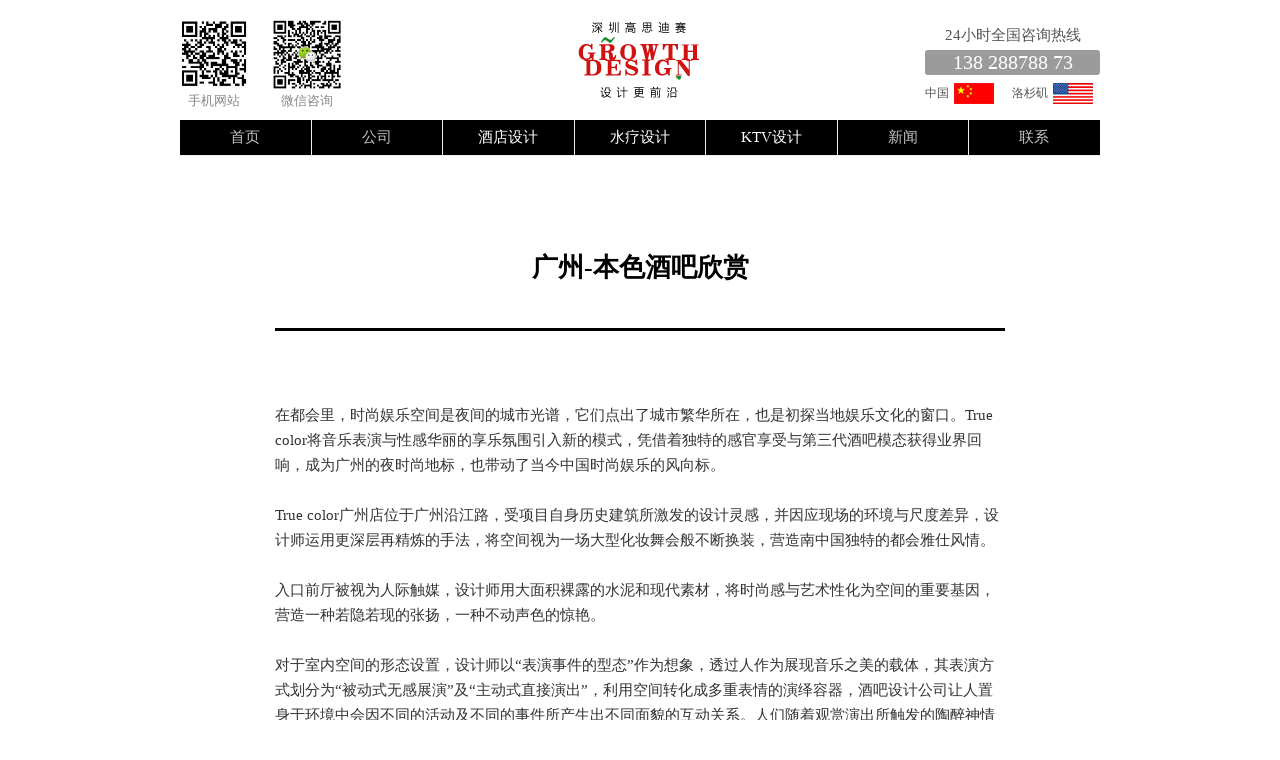

--- FILE ---
content_type: text/html; charset=utf-8
request_url: http://www.ggg-group.com/shownews_255.html
body_size: 30857
content:

<!DOCTYPE html PUBLIC "-//W3C//DTD XHTML 1.0 Transitional//EN" "http://www.w3.org/TR/xhtml1/DTD/xhtml1-transitional.dtd">
<html xmlns="http://www.w3.org/1999/xhtml">
<head id="Head1"><meta http-equiv="Content-Type" content="text/html; charset=utf-8" /><title>
	【图文】广州本色酒吧实景图-高思迪赛
</title><link href="css/style.css" rel="stylesheet" type="text/css" />
    <script src="js/jquery-1.8.0.min.js" type="text/javascript"></script>
    <script src="js/jquery.flexslider-min.js" type="text/javascript"></script>
    <link rel="icon" type="image/png" href="images/favicon.ico" />
    <script src="layer/layer.js" type="text/javascript"></script>
    <script src="ckplayer/ckplayer.js" type="text/javascript"></script>
    <script type="text/javascript">
        $(document).ready(function () {
            $('.slideshowOPN').flexslider({
                animation: "slide",
                controlNav: false,
                directionNav: true,
                prevText: "",           //String: Set the text for the "previous" directionNav item
                nextText: "",           //String: Set the text for the "next" directionNav item
                itemWidth: 200,
                itemMargin: 30,
                minItems: 4,
                maxItems: 4
            });
            $('.slideshowPN').flexslider({
                animation: "slide",
                controlNav: false,
                directionNav: true,
                prevText: "",           //String: Set the text for the "previous" directionNav item
                nextText: "",           //String: Set the text for the "next" directionNav item
                itemWidth: 200,
                itemMargin: 30,
                minItems: 4,
                maxItems: 4
            });
        });
    </script>
    <style>
        /* .ser_flow ul li
        {
            width: 181px;
            height: 194px;
            float: left;
            margin-right: 3px;
        }*/
        #share a, .share a {
            padding: 0;
            margin: 0;
        }

            #share a.bds_weixin {
                position: absolute;
                right: 7px;
                width: 27px;
                height: 24px;
                margin-bottom: 19px;
                background-image: url(../images/news_btn_06.png);
                background-repeat: no-repeat;
                background-position: 0;
            }

            #share a.bds_tsina {
                position: absolute;
                right: 7px;
                width: 27px;
                height: 24px;
                margin-bottom: 19px;
                background-image: url(../images/news_btn_08.png);
                background-repeat: no-repeat;
                background-position: 0;
            }

            #share a.bds_qzone {
                position: absolute;
                right: 7px;
                width: 27px;
                height: 24px;
                margin-bottom: 19px;
                background-image: url(../images/news_btn_04.png);
                background-repeat: no-repeat;
                background-position: 0;
            }

            #share a.sEBtn {
                position: absolute;
                right: 7px;
                width: 27px;
                height: 24px;
                margin-bottom: 19px;
                background-image: url(../images/news_btn_05.png);
                background-repeat: no-repeat;
                background-position: 0;
            }

            .share a.bds_weixin {
                width: 100%;
                background-image: url(images/share_01.png);
                background-repeat: no-repeat;
                width: 45px;
                height: 45px;
                padding: 0;
                background-size: 100%;
                background-position: 0;
            }

            .share a.bds_tsina {
                width: 100%;
                background-image: url(images/share_02.png);
                background-repeat: no-repeat;
                width: 45px;
                height: 45px;
                padding: 0;
                background-size: 100%;
                background-position: 0;
            }

            .share a.bds_qzone {
                width: 100%;
                background-image: url(images/share_tu_03.png);
                background-repeat: no-repeat;
                width: 45px;
                height: 45px;
                background-size: 100%;
                padding: 0;
                background-position: 0;
            }

            .share a.bds_email {
                width: 100%;
                background-image: url(images/share_03.png);
                background-repeat: no-repeat;
                width: 45px;
                height: 45px;
                padding: 0;
                background-size: 100%;
                background-position: 0;
            }

        .newsContent img {
            margin: auto;
            max-width: 730px;
        }

        #video {
            margin: auto;
            max-width: 500px;
        }

        .path {
            color: #fff;
        }

            .path a {
                color: #fff;
            }

        .newskey {
            text-align: center;
            padding: 10px 0 10px 0;
            margin-bottom: 10px;
        }

        pre {
            whit_space: normal;
        }
    </style>
<meta name="keywords" content="酒吧设计效果图,酒吧设计风格图片" /><meta name="Description" content="广州本色酒吧实景装修设计图,高思迪赛" /></head>
<body>
    <!--header开始-->
    <div id="wrapper">
        <!--header开始-->
        <div class="header">
            <div class="ewm">
                <div class="ewm_tu">
                    <div class="e_tu a1">
                        <img src="images/weixin.jpg" />
                    </div>
                    <div class="optionBox">
                        手机网站
                    </div>
                </div>
                <div class="ewm_tu">
                    <div class="e_tu a2">
                        <img src="images/ewm_tu_1.jpg" />
                    </div>
                    <div class="optionBox">
                        微信咨询
                    </div>
                </div>
            </div>
            <div class="hd_tu">
                <a href="http://www.ggg-group.com/">
                    <img src="images/logo_top.jpg" /></a>
            </div>
            <div class="zixun">
                <p class="zx_tu">
                    24小时全国咨询热线
                </p>
                <p class="dianhua">
                    138 288788 73
                </p>
                <div class="guojia">
                    <p style="width: 82px;">
                        <span>中国</span><img src="images/guoqi.jpg" />
                    </p>
                    <p style="margin-right: 0px;">
                        <span>洛杉矶</span><img src="images/guoqi_1.jpg" />
                    </p>
                </div>
            </div>
        </div>
        <script type="text/JavaScript">
            $(document).ready(function () {
                $("ul#topnav li").hover(function () { //Hover over event on list item
                    $(this).find("span").show(); //Show the subnav
                }, function () { //on hover out...
                    $(this).find("span").hide(); //Hide the subnav
                });
            });
            function stop() {//禁鼠标右键
                return false;
            }
            document.oncontextmenu = stop;
            document.onkeydown = function () {
                if (event.ctrlKey && window.event.keyCode == 67) {
                    return false;
                }
            }
        </script>
        <!--header结束-->
        <!--导航开始-->
        <div class="menu">
            <div class="nav">
                <ul id="topnav">
                    <li><a href="index.html" class="c1">首页</a></li>
                    <li><a href="about.html" class="c1">公司</a></li>
                    <li><a href="hotel.html">酒店设计</a></li>
                    <li><a href="spa.html">水疗设计</a></li>
                    <li><a href="case_7_32.html">KTV设计</a></li>
                    <li><a href="news.html" class="c1">新闻</a></li>
                    <li style="margin-right: 0px;"><a href="contact.html" class="c1">联系</a></li>
                </ul>
            </div>
        </div>
        <!--导航结束-->
        <div class="path" style="margin-top: 10px;">您的当前位置：<a href="">KTV酒吧资讯</a>&nbsp;&gt;&nbsp;<a href="#">广州-本色酒吧欣赏</a></div>
        <!--内容区开始-->
        <div class="content">
            <!--内容页开始-->
            <div id="news">
                <!--文章标题-->
                <div class="newsTitle">
                    广州-本色酒吧欣赏
                </div>
                <div class="newsTitle02">
                    
                </div>
                <div class="newskey">
                    <div class="nkBox">
                        <p class="nkTitle" style="display: none">
                            关键字：
                        </p>
                        <div class="nkAll" style="display: none">
                            <p class="nkOne">
                                <a href="javascript:;" class="aLink02">
                                    酒吧设计效果图,酒吧设计风格图片</a>
                            </p>
                        </div>
                        <div style="color: #fff">点击量：9884，作者：管理员</div>
                    </div>
                </div>
                <!--内容-->
                <table cellpadding="0" cellspacing="0" class="newsContent">
                    <tbody>
                        <tr>
                            <td>
                                <div id="video"></div>
                                <br />
                                <p style="text-align:left;">
	在都会里，时尚娱乐空间是夜间的城市光谱，它们点出了城市繁华所在，也是初探当地娱乐文化的窗口。True color将音乐表演与性感华丽的享乐氛围引入新的模式，凭借着独特的感官享受与第三代酒吧模态获得业界回响，成为广州的夜时尚地标，也带动了当今中国时尚娱乐的风向标。
</p>
<p style="text-align:left;">
	<br />
</p>
<p style="text-align:left;">
	True color广州店位于广州沿江路，受项目自身历史建筑所激发的设计灵感，并因应现场的环境与尺度差异，设计师运用更深层再精炼的手法，将空间视为一场大型化妆舞会般不断换装，营造南中国独特的都会雅仕风情。
</p>
<p style="text-align:left;">
	<br />
</p>
<p style="text-align:left;">
	入口前厅被视为人际触媒，设计师用大面积裸露的水泥和现代素材，将时尚感与艺术性化为空间的重要基因，营造一种若隐若现的张扬，一种不动声色的惊艳。
</p>
<p style="text-align:left;">
	<br />
</p>
<p style="text-align:left;">
	对于室内空间的形态设置，设计师以“表演事件的型态”作为想象，透过人作为展现音乐之美的载体，其表演方式划分为“被动式无感展演”及“主动式直接演出”，利用空间转化成多重表情的演绎容器，酒吧设计公司让人置身于环境中会因不同的活动及不同的事件所产生出不同面貌的互动关系。人们随着观赏演出所触发的陶醉神情与即兴摇摆的肢体美态成为空间的重要风景，正所谓人在空间欣赏表演，无形中自己也成为剧中人。
</p>
<p style="text-align:left;">
	<br />
</p>
<p style="text-align:left;">
	此外，裸露的水泥手法大量运用于空间中。如果说水泥演绎了材质的冰冷，<a href="http://www.ggg-group.com/yule.html" target="_blank"><strong>酒吧设计</strong></a>首先深圳高思迪赛室内设计有限公司那么混搭风格的家具，则给人以温暖的触感和体验，冰与火在交融。同时新的专业演出的设备：透明荧幕、升降舞台、威亚，结合音乐、视频、灯光表情，给人时时都有新体验的强烈感受，感染着来到本色酒吧的每一个人。将True color的“时尚、艺术、品质、亲切”的设计定义发挥得淋漓尽致。
</p>
<p style="text-align:left;">
	<br />
</p>
<p style="text-align:left;">
	True color的成功打造，还来源于设计师从投资者、经营者、消费者的角度进行设计定位，并更重要地考虑了项目在管理运营方面的关键要素，因此，酒吧正式运营后，深受追逐时尚潮流的群体青睐，使本色酒吧在同业中备受瞩目，成为设计提高商业价值的成功典范。
</p>
<p style="text-align:center;">
	<br />
</p>
<hr />
<div style="text-align:center;">
	<img src="/Manageweb/editorkinged/asp.net/../attached/image/20141129/20141129153647_8080.jpg" alt="" width="600" height="336" title="" align="" /> 
</div>
<p>
	<br />
</p>
<p style="text-align:center;">
	<img src="/Manageweb/editorkinged/asp.net/../attached/image/20141129/20141129153656_2923.jpg" alt="" /> 
</p>
<p>
	<br />
</p>
<p style="text-align:center;">
	<img src="/Manageweb/editorkinged/asp.net/../attached/image/20141129/20141129153706_1986.jpg" alt="" /> 
</p>
<p>
	<br />
</p>
<p style="text-align:center;">
	<img src="/Manageweb/editorkinged/asp.net/../attached/image/20141129/20141129153715_3236.jpg" alt="" /> 
</p>
<p>
	<br />
</p>
<p style="text-align:center;">
	<img src="/Manageweb/editorkinged/asp.net/../attached/image/20141129/20141129153724_5111.jpg" alt="" /> 
</p>
<p>
	<br />
</p>
<p style="text-align:center;">
	<img src="/Manageweb/editorkinged/asp.net/../attached/image/20141129/20141129153733_0580.jpg" alt="" width="600" height="274" title="" align="" /> 
</p>
<p>
	<br />
</p>
<p style="text-align:center;">
	<img src="/Manageweb/editorkinged/asp.net/../attached/image/20141129/20141129153743_4017.jpg" alt="" /> 
</p>
<p>
	<br />
</p>
<p style="text-align:center;">
	<img src="/Manageweb/editorkinged/asp.net/../attached/image/20141129/20141129153747_9330.jpg" alt="" /> 
</p>
<p>
	<br />
</p>
<p style="text-align:center;">
	<img src="/Manageweb/editorkinged/asp.net/../attached/image/20141129/20141129153757_9017.jpg" alt="" /> 
</p>
<p>
	<br />
</p>
<p style="text-align:center;">
	<img src="/Manageweb/editorkinged/asp.net/../attached/image/20141129/20141129153806_1517.jpg" alt="" /> 
</p>
<p>
	<br />
</p>
<p style="text-align:center;">
	<img src="/Manageweb/editorkinged/asp.net/../attached/image/20141129/20141129153812_8392.jpg" alt="" /> 
</p>
<p>
	<br />
</p>
<p style="text-align:center;">
	<img src="/Manageweb/editorkinged/asp.net/../attached/image/20141129/20141129153822_1673.jpg" alt="" /> 
</p>
<p>
	<br />
</p>
<p style="text-align:center;">
	<img src="/Manageweb/editorkinged/asp.net/../attached/image/20141129/20141129153837_4486.jpg" alt="" width="600" height="945" title="" align="" /> 
</p>
<p>
	<br />
</p>
<p style="text-align:center;">
	<img src="/Manageweb/editorkinged/asp.net/../attached/image/20141129/20141129153846_6361.jpg" alt="" /> 
</p>
<p>
	<br />
</p>
<p style="text-align:center;">
	<img src="/Manageweb/editorkinged/asp.net/../attached/image/20141129/20141129153856_0736.jpg" alt="" /> 
</p>
<p>
	<br />
</p>
<p style="text-align:center;">
	<img src="/Manageweb/editorkinged/asp.net/../attached/image/20141129/20141129153904_5423.jpg" alt="" width="600" height="957" title="" align="" /> 
</p>
<p>
	<br />
</p>
<p style="text-align:center;">
	<img src="/Manageweb/editorkinged/asp.net/../attached/image/20141129/20141129153917_8236.jpg" alt="" width="600" height="900" title="" align="" /> 
</p>
<p>
	<br />
</p>
<p style="text-align:center;">
	<img src="/Manageweb/editorkinged/asp.net/../attached/image/20141129/20141129153930_1048.jpg" alt="" width="600" height="900" title="" align="" /> 
</p>
<p>
	<br />
</p>
<p style="text-align:center;">
	<img src="/Manageweb/editorkinged/asp.net/../attached/image/20141129/20141129153939_3861.jpg" alt="" width="600" height="318" title="" align="" /> 
</p>
<p>
	<br />
</p>
<p style="text-align:center;">
	<img src="/Manageweb/editorkinged/asp.net/../attached/image/20141129/20141129153953_2923.jpg" alt="" /> 
</p>
<p>
	<br />
</p>
<p>
	<br />
</p>
<p>
	<span style="color:#CCCCCC;font-size:10px;">本文转载《马蹄网》 2014-11-29</span> 
</p>
                            </td>
                        </tr>
                        <tr>
                            <td height="50">&nbsp;
                            </td>
                        </tr>
                        <tr>
                            <td></td>
                        </tr>
                    </tbody>
                </table>
                <!--END-内容-->
                <!--分享-->
                <div class="share" style="display: none;">
                    <div class="bdsharebuttonbox">
                        <ul>
                            <li><a href="javascript:;" class="bds_weixin" data-cmd="weixin" title="分享到微信">
                                
                            </a></li>
                            <li><a href="javascript:;" class="bds_tsina" data-cmd="tsina" title="分享到新浪微博">
                                
                            </a></li>
                            <!-- data-cmd="qzone"  -->
                            <li><a href="javascript:;" class="bds_qzone" title="点击收藏" onclick="addFavorite2()">
                                
                            </a></li>
                            <li><a href="javascript:;" class="bds_email" onclick="sendForm(255)">
                                
                            </a></li>
                        </ul>
                    </div>
                </div>
                <div style="clear: both;">
                </div>
                <!--分享-->
                <!--///BEGIN_上下則按鈕///-->
                <div class="npUI">
                    <div class="npBox">
                        <div class="npMID" onclick="location.href='shownews_633.html'" title="南京惊鸿酒吧 JIHO BAR">上一則</div>
                        <div class="npLine">
                        </div>
                        <div class="npMID" onclick="location.href='shownews_180.html'" title="洛杉矶康加鼓室夜总会">下一則</div>
                    </div>
                </div>
            </div>
            <!--内容页结束-->
            <div style="clear: both;">
            </div>
            <!--推荐案例开始-->
            <div class="construction">
                <div class="flow_title">
                    <h2>
                        <img src="images/anli_tit.png" /></h2>
                </div>
                <div class="TopSlider_new">
                    <div class="marginTopSlider_new slideshowPN flexslider">
                        <div class="flex-viewport">
                            <ul class="slides">
                                
                                        <li>
                                            <div class="poPic">
                                                <a href="shownews_256.html">
                                                    <img src="/upload/news/20180130175156296_s1.jpg" alt="万物归于自然--西安滚石新天地KTV(前沿ktv设计)"
                                                        title="万物归于自然--西安滚石新天地KTV(前沿ktv设计)" /></a>
                                            </div>
                                            <div class="poTitle" style="display: none">
                                                <a href="#">时尚</a>
                                            </div>
                                            <a href="shownews_256.html">
                                                <div class="poContent">
                                                    万物归于自然--西安滚石新天地KTV(前沿ktv设计)
                                                </div>
                                                <div class="shij">
                                                    29 Nov 2014
                                                </div>
                                            </a>
                                        </li>
                                    
                                        <li>
                                            <div class="poPic">
                                                <a href="shownews_185.html">
                                                    <img src="/upload/news/20180208112953406_s1.jpg" alt="带你走进东莞最著名夜总会——盛世歌朝KTV"
                                                        title="带你走进东莞最著名夜总会——盛世歌朝KTV" /></a>
                                            </div>
                                            <div class="poTitle" style="display: none">
                                                <a href="#">时尚</a>
                                            </div>
                                            <a href="shownews_185.html">
                                                <div class="poContent">
                                                    带你走进东莞最著名夜总会——盛世歌朝KTV
                                                </div>
                                                <div class="shij">
                                                    10 Oct 2014
                                                </div>
                                            </a>
                                        </li>
                                    
                                        <li>
                                            <div class="poPic">
                                                <a href="shownews_251.html">
                                                    <img src="/upload/news/20180225145339140_s1.jpg" alt="法国当代著名建筑设计师CYRIL DURAND-BEHAR的水疗会所"
                                                        title="法国当代著名建筑设计师CYRIL DURAND-BEHAR的水疗会所" /></a>
                                            </div>
                                            <div class="poTitle" style="display: none">
                                                <a href="#">时尚</a>
                                            </div>
                                            <a href="shownews_251.html">
                                                <div class="poContent">
                                                    法国当代著名建筑设计师CYRIL DURAND-BEHAR的水疗会所
                                                </div>
                                                <div class="shij">
                                                    28 Nov 2014
                                                </div>
                                            </a>
                                        </li>
                                    
                                        <li>
                                            <div class="poPic">
                                                <a href="shownews_255.html">
                                                    <img src="/upload/news/20180225145736843_s1.jpg" alt="广州-本色酒吧欣赏"
                                                        title="广州-本色酒吧欣赏" /></a>
                                            </div>
                                            <div class="poTitle" style="display: none">
                                                <a href="#">时尚</a>
                                            </div>
                                            <a href="shownews_255.html">
                                                <div class="poContent">
                                                    广州-本色酒吧欣赏
                                                </div>
                                                <div class="shij">
                                                    29 Nov 2014
                                                </div>
                                            </a>
                                        </li>
                                    
                            </ul>
                        </div>
                    </div>
                    <div style="clear: both;">
                    </div>
                </div>
                <div style="clear: both;">
                </div>
                <div class="ry_bot" style="display: none">
                    <ul class="flex-direction-nav">
                        <li><a class="flex-prev" href="#"></a></li>
                        <li><a class="flex-next" href="#"></a></li>
                    </ul>
                </div>
            </div>
            <!--推荐案例结束-->
            <div style="clear: both;">
            </div>
            <!--全球资讯开始-->
            <div class="construction">
                <div class="flow_title">
                    <h2>
                        <img src="images/zixun_tit.png" /></h2>
                </div>
                <div class="TopSlider_new">
                    <div class="marginTopSlider_new slideshowOPN flexslider">
                        <div class="flex-viewport">
                            <ul class="slides">
                                
                                        <li>
                                            <div class="poPic">
                                                <a href="shownews_869.html">
                                                    <img src="/upload/news/20201217160000961_s1.jpg" alt="水疗温泉酒店资讯分享| 土耳其卡帕多奇亚洞穴度假酒店"
                                                        title="水疗温泉酒店资讯分享| 土耳其卡帕多奇亚洞穴度假酒店" /></a>
                                            </div>
                                            <div class="poTitle " style="display: none">
                                                <a href="#">时尚</a>
                                            </div>
                                            <a href="shownews_869.html">
                                                <div class="poContent">
                                                    水疗温泉酒店资讯分享| 土耳其卡帕多奇亚洞穴度假酒店
                                                </div>
                                                <div class="shij">
                                                    17 Dec 2020
                                                </div>
                                            </a>
                                        </li>
                                    
                                        <li>
                                            <div class="poPic">
                                                <a href="shownews_865.html">
                                                    <img src="/upload/news/20201202151753887_s1.jpg" alt="水疗温泉酒店设计资讯分享 | 杭州爱情故事SPA会所"
                                                        title="水疗温泉酒店设计资讯分享 | 杭州爱情故事SPA会所" /></a>
                                            </div>
                                            <div class="poTitle " style="display: none">
                                                <a href="#">时尚</a>
                                            </div>
                                            <a href="shownews_865.html">
                                                <div class="poContent">
                                                    水疗温泉酒店设计资讯分享 | 杭州爱情故事SPA会所
                                                </div>
                                                <div class="shij">
                                                    2 Dec 2020
                                                </div>
                                            </a>
                                        </li>
                                    
                                        <li>
                                            <div class="poPic">
                                                <a href="shownews_860.html">
                                                    <img src="/upload/news/20201110163352620_s1.jpg" alt="酒店设计分享：三亚亚龙湾人间天堂鸟巢度假村 建筑与环境的超自然融合"
                                                        title="酒店设计分享：三亚亚龙湾人间天堂鸟巢度假村 建筑与环境的超自然融合" /></a>
                                            </div>
                                            <div class="poTitle " style="display: none">
                                                <a href="#">时尚</a>
                                            </div>
                                            <a href="shownews_860.html">
                                                <div class="poContent">
                                                    酒店设计分享：三亚亚龙湾人间天堂鸟巢度假村 建筑与环境的超自然融合
                                                </div>
                                                <div class="shij">
                                                    10 Nov 2020
                                                </div>
                                            </a>
                                        </li>
                                    
                                        <li>
                                            <div class="poPic">
                                                <a href="shownews_812.html">
                                                    <img src="/upload/news/20190827123044328_s1.jpg" alt="【水疗酒店设计赏析】现代主义的味道·厦门璞尚酒店"
                                                        title="【水疗酒店设计赏析】现代主义的味道·厦门璞尚酒店" /></a>
                                            </div>
                                            <div class="poTitle " style="display: none">
                                                <a href="#">时尚</a>
                                            </div>
                                            <a href="shownews_812.html">
                                                <div class="poContent">
                                                    【水疗酒店设计赏析】现代主义的味道·厦门璞尚酒店
                                                </div>
                                                <div class="shij">
                                                    27 Aug 2019
                                                </div>
                                            </a>
                                        </li>
                                    
                                        <li>
                                            <div class="poPic">
                                                <a href="shownews_813.html">
                                                    <img src="/upload/news/20190827173204022_s1.jpg" alt="【水疗温泉酒店设计】浪漫温和的贵阳地中海国际酒店会所"
                                                        title="【水疗温泉酒店设计】浪漫温和的贵阳地中海国际酒店会所" /></a>
                                            </div>
                                            <div class="poTitle " style="display: none">
                                                <a href="#">时尚</a>
                                            </div>
                                            <a href="shownews_813.html">
                                                <div class="poContent">
                                                    【水疗温泉酒店设计】浪漫温和的贵阳地中海国际酒店会所
                                                </div>
                                                <div class="shij">
                                                    27 Aug 2019
                                                </div>
                                            </a>
                                        </li>
                                    
                                        <li>
                                            <div class="poPic">
                                                <a href="shownews_811.html">
                                                    <img src="/upload/news/20190823170830052_s1.jpg" alt="【温泉酒店设计分享】海南三亚半岭温泉海韵别墅度假酒店"
                                                        title="【温泉酒店设计分享】海南三亚半岭温泉海韵别墅度假酒店" /></a>
                                            </div>
                                            <div class="poTitle " style="display: none">
                                                <a href="#">时尚</a>
                                            </div>
                                            <a href="shownews_811.html">
                                                <div class="poContent">
                                                    【温泉酒店设计分享】海南三亚半岭温泉海韵别墅度假酒店
                                                </div>
                                                <div class="shij">
                                                    23 Aug 2019
                                                </div>
                                            </a>
                                        </li>
                                    
                                        <li>
                                            <div class="poPic">
                                                <a href="shownews_804.html">
                                                    <img src="/upload/news/20190718154925953_s1.jpg" alt="【温泉酒店设计分享】清风小径露芳容·天津恒大世博国际温泉中心"
                                                        title="【温泉酒店设计分享】清风小径露芳容·天津恒大世博国际温泉中心" /></a>
                                            </div>
                                            <div class="poTitle " style="display: none">
                                                <a href="#">时尚</a>
                                            </div>
                                            <a href="shownews_804.html">
                                                <div class="poContent">
                                                    【温泉酒店设计分享】清风小径露芳容·天津恒大世博国际温泉中心
                                                </div>
                                                <div class="shij">
                                                    18 Jul 2019
                                                </div>
                                            </a>
                                        </li>
                                    
                                        <li>
                                            <div class="poPic">
                                                <a href="shownews_800.html">
                                                    <img src="/upload/news/20190625112736978_s1.jpg" alt="【酒店设计分享】艺术之境柬埔寨安缦萨拉"
                                                        title="【酒店设计分享】艺术之境柬埔寨安缦萨拉" /></a>
                                            </div>
                                            <div class="poTitle " style="display: none">
                                                <a href="#">时尚</a>
                                            </div>
                                            <a href="shownews_800.html">
                                                <div class="poContent">
                                                    【酒店设计分享】艺术之境柬埔寨安缦萨拉
                                                </div>
                                                <div class="shij">
                                                    25 Jun 2019
                                                </div>
                                            </a>
                                        </li>
                                    
                                        <li>
                                            <div class="poPic">
                                                <a href="shownews_799.html">
                                                    <img src="/upload/news/20190614105753897_s1.jpg" alt="【水疗度假酒店设计分享】遇见西哈努克·索卡莫哈莫里度假酒店"
                                                        title="【水疗度假酒店设计分享】遇见西哈努克·索卡莫哈莫里度假酒店" /></a>
                                            </div>
                                            <div class="poTitle " style="display: none">
                                                <a href="#">时尚</a>
                                            </div>
                                            <a href="shownews_799.html">
                                                <div class="poContent">
                                                    【水疗度假酒店设计分享】遇见西哈努克·索卡莫哈莫里度假酒店
                                                </div>
                                                <div class="shij">
                                                    14 Jun 2019
                                                </div>
                                            </a>
                                        </li>
                                    
                                        <li>
                                            <div class="poPic">
                                                <a href="shownews_794.html">
                                                    <img src="/upload/news/20190528143830960_s1.jpg" alt="【温泉酒店设计分享】缙岭仙境，重庆北碚悦榕庄"
                                                        title="【温泉酒店设计分享】缙岭仙境，重庆北碚悦榕庄" /></a>
                                            </div>
                                            <div class="poTitle " style="display: none">
                                                <a href="#">时尚</a>
                                            </div>
                                            <a href="shownews_794.html">
                                                <div class="poContent">
                                                    【温泉酒店设计分享】缙岭仙境，重庆北碚悦榕庄
                                                </div>
                                                <div class="shij">
                                                    28 May 2019
                                                </div>
                                            </a>
                                        </li>
                                    
                                        <li>
                                            <div class="poPic">
                                                <a href="shownews_791.html">
                                                    <img src="/upload/news/20190513165854312_s1.jpg" alt="酒店设计赏析·迪拜范思哲宫殿酒店，极致华丽"
                                                        title="酒店设计赏析·迪拜范思哲宫殿酒店，极致华丽" /></a>
                                            </div>
                                            <div class="poTitle " style="display: none">
                                                <a href="#">时尚</a>
                                            </div>
                                            <a href="shownews_791.html">
                                                <div class="poContent">
                                                    酒店设计赏析·迪拜范思哲宫殿酒店，极致华丽
                                                </div>
                                                <div class="shij">
                                                    13 May 2019
                                                </div>
                                            </a>
                                        </li>
                                    
                                        <li>
                                            <div class="poPic">
                                                <a href="shownews_790.html">
                                                    <img src="/upload/news/20190505144305859_s1.jpg" alt="【酒店设计分享】独立而遗世·原生态的莫干山法式精品酒店"
                                                        title="【酒店设计分享】独立而遗世·原生态的莫干山法式精品酒店" /></a>
                                            </div>
                                            <div class="poTitle " style="display: none">
                                                <a href="#">时尚</a>
                                            </div>
                                            <a href="shownews_790.html">
                                                <div class="poContent">
                                                    【酒店设计分享】独立而遗世·原生态的莫干山法式精品酒店
                                                </div>
                                                <div class="shij">
                                                    29 Mar 2019
                                                </div>
                                            </a>
                                        </li>
                                    
                                        <li>
                                            <div class="poPic">
                                                <a href="shownews_789.html">
                                                    <img src="/upload/news/20190428175056062_s1.jpg" alt="温泉酒店设计分享·沈阳清河半岛温泉酒店"
                                                        title="温泉酒店设计分享·沈阳清河半岛温泉酒店" /></a>
                                            </div>
                                            <div class="poTitle " style="display: none">
                                                <a href="#">时尚</a>
                                            </div>
                                            <a href="shownews_789.html">
                                                <div class="poContent">
                                                    温泉酒店设计分享·沈阳清河半岛温泉酒店
                                                </div>
                                                <div class="shij">
                                                    28 Mar 2019
                                                </div>
                                            </a>
                                        </li>
                                    
                                        <li>
                                            <div class="poPic">
                                                <a href="shownews_788.html">
                                                    <img src="/upload/news/20190422165256406_s1.jpg" alt="日本温泉酒店设计分享|日本洞爷湖太阳宫温泉酒店"
                                                        title="日本温泉酒店设计分享|日本洞爷湖太阳宫温泉酒店" /></a>
                                            </div>
                                            <div class="poTitle " style="display: none">
                                                <a href="#">时尚</a>
                                            </div>
                                            <a href="shownews_788.html">
                                                <div class="poContent">
                                                    日本温泉酒店设计分享|日本洞爷湖太阳宫温泉酒店
                                                </div>
                                                <div class="shij">
                                                    22 Mar 2019
                                                </div>
                                            </a>
                                        </li>
                                    
                                        <li>
                                            <div class="poPic">
                                                <a href="shownews_785.html">
                                                    <img src="/upload/news/20190315114821594_s1.jpg" alt="【温泉酒店设计】极具惬意浪漫的欧陆风情--雅安周公山梦温泉酒店"
                                                        title="【温泉酒店设计】极具惬意浪漫的欧陆风情--雅安周公山梦温泉酒店" /></a>
                                            </div>
                                            <div class="poTitle " style="display: none">
                                                <a href="#">时尚</a>
                                            </div>
                                            <a href="shownews_785.html">
                                                <div class="poContent">
                                                    【温泉酒店设计】极具惬意浪漫的欧陆风情--雅安周公山梦温泉酒店
                                                </div>
                                                <div class="shij">
                                                    15 Mar 2019
                                                </div>
                                            </a>
                                        </li>
                                    
                                        <li>
                                            <div class="poPic">
                                                <a href="shownews_784.html">
                                                    <img src="/upload/news/20190306175418063_s1.jpg" alt="【日式水疗温泉设计分享】北海道风情•徐州穗乃花晴朗谷温泉馆"
                                                        title="【日式水疗温泉设计分享】北海道风情•徐州穗乃花晴朗谷温泉馆" /></a>
                                            </div>
                                            <div class="poTitle " style="display: none">
                                                <a href="#">时尚</a>
                                            </div>
                                            <a href="shownews_784.html">
                                                <div class="poContent">
                                                    【日式水疗温泉设计分享】北海道风情•徐州穗乃花晴朗谷温泉馆
                                                </div>
                                                <div class="shij">
                                                    6 Mar 2019
                                                </div>
                                            </a>
                                        </li>
                                    
                                        <li>
                                            <div class="poPic">
                                                <a href="shownews_783.html">
                                                    <img src="/upload/news/20190304171145110_s1.jpg" alt="【温泉酒店设计分享】憩息水岸，静享人生•贵州保利国际温泉度假区"
                                                        title="【温泉酒店设计分享】憩息水岸，静享人生•贵州保利国际温泉度假区" /></a>
                                            </div>
                                            <div class="poTitle " style="display: none">
                                                <a href="#">时尚</a>
                                            </div>
                                            <a href="shownews_783.html">
                                                <div class="poContent">
                                                    【温泉酒店设计分享】憩息水岸，静享人生•贵州保利国际温泉度假区
                                                </div>
                                                <div class="shij">
                                                    4 Mar 2019
                                                </div>
                                            </a>
                                        </li>
                                    
                                        <li>
                                            <div class="poPic">
                                                <a href="shownews_781.html">
                                                    <img src="/upload/news/20190219162917685_s1.jpg" alt="【高思水疗温泉酒店分享】日本热海温泉，体验古老纯粹的温泉"
                                                        title="【高思水疗温泉酒店分享】日本热海温泉，体验古老纯粹的温泉" /></a>
                                            </div>
                                            <div class="poTitle " style="display: none">
                                                <a href="#">时尚</a>
                                            </div>
                                            <a href="shownews_781.html">
                                                <div class="poContent">
                                                    【高思水疗温泉酒店分享】日本热海温泉，体验古老纯粹的温泉
                                                </div>
                                                <div class="shij">
                                                    19 Feb 2019
                                                </div>
                                            </a>
                                        </li>
                                    
                                        <li>
                                            <div class="poPic">
                                                <a href="shownews_697.html">
                                                    <img src="/upload/news/20190122144932764_s1.jpg" alt="【水疗洗浴设计】霸气侧漏的唐山中大国际唐·大都汇"
                                                        title="【水疗洗浴设计】霸气侧漏的唐山中大国际唐·大都汇" /></a>
                                            </div>
                                            <div class="poTitle " style="display: none">
                                                <a href="#">时尚</a>
                                            </div>
                                            <a href="shownews_697.html">
                                                <div class="poContent">
                                                    【水疗洗浴设计】霸气侧漏的唐山中大国际唐·大都汇
                                                </div>
                                                <div class="shij">
                                                    22 Jan 2019
                                                </div>
                                            </a>
                                        </li>
                                    
                                        <li>
                                            <div class="poPic">
                                                <a href="shownews_665.html">
                                                    <img src="/upload/news/20190725143608031_s1.jpg" alt="​【城市温泉酒店赏析】明谷行馆·闹中取静 悠然自得"
                                                        title="​【城市温泉酒店赏析】明谷行馆·闹中取静 悠然自得" /></a>
                                            </div>
                                            <div class="poTitle " style="display: none">
                                                <a href="#">时尚</a>
                                            </div>
                                            <a href="shownews_665.html">
                                                <div class="poContent">
                                                    ​【城市温泉酒店赏析】明谷行馆·闹中取静 悠然自得
                                                </div>
                                                <div class="shij">
                                                    7 Jan 2019
                                                </div>
                                            </a>
                                        </li>
                                    
                                        <li>
                                            <div class="poPic">
                                                <a href="shownews_767.html">
                                                    <img src="/upload/news/20181129155510970_s1.jpg" alt="水疗温泉酒店设计作品分享：峨眉山御泉湾温泉酒店"
                                                        title="水疗温泉酒店设计作品分享：峨眉山御泉湾温泉酒店" /></a>
                                            </div>
                                            <div class="poTitle " style="display: none">
                                                <a href="#">时尚</a>
                                            </div>
                                            <a href="shownews_767.html">
                                                <div class="poContent">
                                                    水疗温泉酒店设计作品分享：峨眉山御泉湾温泉酒店
                                                </div>
                                                <div class="shij">
                                                    29 Nov 2018
                                                </div>
                                            </a>
                                        </li>
                                    
                                        <li>
                                            <div class="poPic">
                                                <a href="shownews_747.html">
                                                    <img src="/upload/news/20180611114341421_s1.jpg" alt="【洗浴设计分享】天上瑶池，人间异域风情--辽宁营口瑶池御水"
                                                        title="【洗浴设计分享】天上瑶池，人间异域风情--辽宁营口瑶池御水" /></a>
                                            </div>
                                            <div class="poTitle " style="display: none">
                                                <a href="#">时尚</a>
                                            </div>
                                            <a href="shownews_747.html">
                                                <div class="poContent">
                                                    【洗浴设计分享】天上瑶池，人间异域风情--辽宁营口瑶池御水
                                                </div>
                                                <div class="shij">
                                                    12 Jun 2018
                                                </div>
                                            </a>
                                        </li>
                                    
                                        <li>
                                            <div class="poPic">
                                                <a href="shownews_739.html">
                                                    <img src="/upload/news/20180514170522500_s1.jpg" alt="精品度假酒店设计分享：珠海悦榕庄演绎岭南老派浪漫"
                                                        title="精品度假酒店设计分享：珠海悦榕庄演绎岭南老派浪漫" /></a>
                                            </div>
                                            <div class="poTitle " style="display: none">
                                                <a href="#">时尚</a>
                                            </div>
                                            <a href="shownews_739.html">
                                                <div class="poContent">
                                                    精品度假酒店设计分享：珠海悦榕庄演绎岭南老派浪漫
                                                </div>
                                                <div class="shij">
                                                    14 May 2018
                                                </div>
                                            </a>
                                        </li>
                                    
                                        <li>
                                            <div class="poPic">
                                                <a href="shownews_705.html">
                                                    <img src="/upload/news/20180130161323156_s1.jpg" alt="【温泉酒店设计分享】转动的圆和错落的方块是空间的语言--北京顺景温泉酒店"
                                                        title="【温泉酒店设计分享】转动的圆和错落的方块是空间的语言--北京顺景温泉酒店" /></a>
                                            </div>
                                            <div class="poTitle " style="display: none">
                                                <a href="#">时尚</a>
                                            </div>
                                            <a href="shownews_705.html">
                                                <div class="poContent">
                                                    【温泉酒店设计分享】转动的圆和错落的方块是空间的语言--北京顺景温泉酒店
                                                </div>
                                                <div class="shij">
                                                    22 Jan 2018
                                                </div>
                                            </a>
                                        </li>
                                    
                                        <li>
                                            <div class="poPic">
                                                <a href="shownews_704.html">
                                                    <img src="/upload/news/20180130161834781_s1.jpg" alt="“安缦痴”，一种“痴迷”"
                                                        title="“安缦痴”，一种“痴迷”" /></a>
                                            </div>
                                            <div class="poTitle " style="display: none">
                                                <a href="#">时尚</a>
                                            </div>
                                            <a href="shownews_704.html">
                                                <div class="poContent">
                                                    “安缦痴”，一种“痴迷”
                                                </div>
                                                <div class="shij">
                                                    18 Jan 2018
                                                </div>
                                            </a>
                                        </li>
                                    
                                        <li>
                                            <div class="poPic">
                                                <a href="shownews_696.html">
                                                    <img src="/upload/news/20190118150810064_s1.jpg" alt="【温泉酒店设计分享】江苏徐州东方夏威夷温泉酒店"
                                                        title="【温泉酒店设计分享】江苏徐州东方夏威夷温泉酒店" /></a>
                                            </div>
                                            <div class="poTitle " style="display: none">
                                                <a href="#">时尚</a>
                                            </div>
                                            <a href="shownews_696.html">
                                                <div class="poContent">
                                                    【温泉酒店设计分享】江苏徐州东方夏威夷温泉酒店
                                                </div>
                                                <div class="shij">
                                                    18 Jan 2019
                                                </div>
                                            </a>
                                        </li>
                                    
                                        <li>
                                            <div class="poPic">
                                                <a href="shownews_689.html">
                                                    <img src="/upload/news/20190115165736892_s1.jpg" alt="天津瀚金佰9号温泉酒店  体验不一样的津门沐浴"
                                                        title="天津瀚金佰9号温泉酒店  体验不一样的津门沐浴" /></a>
                                            </div>
                                            <div class="poTitle " style="display: none">
                                                <a href="#">时尚</a>
                                            </div>
                                            <a href="shownews_689.html">
                                                <div class="poContent">
                                                    天津瀚金佰9号温泉酒店  体验不一样的津门沐浴
                                                </div>
                                                <div class="shij">
                                                    8 Jan 2018
                                                </div>
                                            </a>
                                        </li>
                                    
                                        <li>
                                            <div class="poPic">
                                                <a href="shownews_685.html">
                                                    <img src="/upload/news/20190115171216751_s1.jpg" alt="【温泉度假村设计分享】江西明月山天沐温泉度假村 中国真山水温泉"
                                                        title="【温泉度假村设计分享】江西明月山天沐温泉度假村 中国真山水温泉" /></a>
                                            </div>
                                            <div class="poTitle " style="display: none">
                                                <a href="#">时尚</a>
                                            </div>
                                            <a href="shownews_685.html">
                                                <div class="poContent">
                                                    【温泉度假村设计分享】江西明月山天沐温泉度假村 中国真山水温泉
                                                </div>
                                                <div class="shij">
                                                    2 Jan 2018
                                                </div>
                                            </a>
                                        </li>
                                    
                                        <li>
                                            <div class="poPic">
                                                <a href="shownews_684.html">
                                                    <img src="/upload/news/20180130163758265_s1.jpg" alt="温泉酒店设计的半山仙境--峨眉半山·七里坪国际温泉度假区"
                                                        title="温泉酒店设计的半山仙境--峨眉半山·七里坪国际温泉度假区" /></a>
                                            </div>
                                            <div class="poTitle " style="display: none">
                                                <a href="#">时尚</a>
                                            </div>
                                            <a href="shownews_684.html">
                                                <div class="poContent">
                                                    温泉酒店设计的半山仙境--峨眉半山·七里坪国际温泉度假区
                                                </div>
                                                <div class="shij">
                                                    29 Dec 2017
                                                </div>
                                            </a>
                                        </li>
                                    
                                        <li>
                                            <div class="poPic">
                                                <a href="shownews_678.html">
                                                    <img src="/upload/news/20190725164602343_s1.jpg" alt="【温泉酒店设计分享】江西九江庐山西海温泉·名副其实的温泉酒店！"
                                                        title="【温泉酒店设计分享】江西九江庐山西海温泉·名副其实的温泉酒店！" /></a>
                                            </div>
                                            <div class="poTitle " style="display: none">
                                                <a href="#">时尚</a>
                                            </div>
                                            <a href="shownews_678.html">
                                                <div class="poContent">
                                                    【温泉酒店设计分享】江西九江庐山西海温泉·名副其实的温泉酒店！
                                                </div>
                                                <div class="shij">
                                                    19 Dec 2017
                                                </div>
                                            </a>
                                        </li>
                                    
                                        <li>
                                            <div class="poPic">
                                                <a href="shownews_667.html">
                                                    <img src="/upload/news/20171211163638562_s1.jpg" alt="内蒙古济支州岛韩蒸温泉时代"
                                                        title="内蒙古济支州岛韩蒸温泉时代" /></a>
                                            </div>
                                            <div class="poTitle " style="display: none">
                                                <a href="#">时尚</a>
                                            </div>
                                            <a href="shownews_667.html">
                                                <div class="poContent">
                                                    内蒙古济支州岛韩蒸温泉时代
                                                </div>
                                                <div class="shij">
                                                    10 Dec 2017
                                                </div>
                                            </a>
                                        </li>
                                    
                                        <li>
                                            <div class="poPic">
                                                <a href="shownews_666.html">
                                                    <img src="/upload/news/20190725153315265_s1.jpg" alt="【中式水疗设计】南京临水宫演绎中式养生水文化"
                                                        title="【中式水疗设计】南京临水宫演绎中式养生水文化" /></a>
                                            </div>
                                            <div class="poTitle " style="display: none">
                                                <a href="#">时尚</a>
                                            </div>
                                            <a href="shownews_666.html">
                                                <div class="poContent">
                                                    【中式水疗设计】南京临水宫演绎中式养生水文化
                                                </div>
                                                <div class="shij">
                                                    9 Dec 2017
                                                </div>
                                            </a>
                                        </li>
                                    
                                        <li>
                                            <div class="poPic">
                                                <a href="shownews_664.html">
                                                    <img src="/upload/news/20190725113154781_s1.jpg" alt="武汉极乐汤 体验国内全日式水疗"
                                                        title="武汉极乐汤 体验国内全日式水疗" /></a>
                                            </div>
                                            <div class="poTitle " style="display: none">
                                                <a href="#">时尚</a>
                                            </div>
                                            <a href="shownews_664.html">
                                                <div class="poContent">
                                                    武汉极乐汤 体验国内全日式水疗
                                                </div>
                                                <div class="shij">
                                                    8 Dec 2017
                                                </div>
                                            </a>
                                        </li>
                                    
                                        <li>
                                            <div class="poPic">
                                                <a href="shownews_637.html">
                                                    <img src="/upload/news/20180208170918953_s1.jpg" alt="天津爱江山玉桑拿中心"
                                                        title="天津爱江山玉桑拿中心" /></a>
                                            </div>
                                            <div class="poTitle " style="display: none">
                                                <a href="#">时尚</a>
                                            </div>
                                            <a href="shownews_637.html">
                                                <div class="poContent">
                                                    天津爱江山玉桑拿中心
                                                </div>
                                                <div class="shij">
                                                    13 Oct 2016
                                                </div>
                                            </a>
                                        </li>
                                    
                                        <li>
                                            <div class="poPic">
                                                <a href="shownews_631.html">
                                                    <img src="/upload/news/20171215102513140_s1.jpg" alt="长白山观岚温泉度假酒店设计赏析"
                                                        title="长白山观岚温泉度假酒店设计赏析" /></a>
                                            </div>
                                            <div class="poTitle " style="display: none">
                                                <a href="#">时尚</a>
                                            </div>
                                            <a href="shownews_631.html">
                                                <div class="poContent">
                                                    长白山观岚温泉度假酒店设计赏析
                                                </div>
                                                <div class="shij">
                                                    29 Sep 2016
                                                </div>
                                            </a>
                                        </li>
                                    
                                        <li>
                                            <div class="poPic">
                                                <a href="shownews_630.html">
                                                    <img src="/upload/news/20171215102736000_s1.jpg" alt="北京威斯汀水梦水疗设计赏析"
                                                        title="北京威斯汀水梦水疗设计赏析" /></a>
                                            </div>
                                            <div class="poTitle " style="display: none">
                                                <a href="#">时尚</a>
                                            </div>
                                            <a href="shownews_630.html">
                                                <div class="poContent">
                                                    北京威斯汀水梦水疗设计赏析
                                                </div>
                                                <div class="shij">
                                                    28 Sep 2016
                                                </div>
                                            </a>
                                        </li>
                                    
                                        <li>
                                            <div class="poPic">
                                                <a href="shownews_275.html">
                                                    <img src="/upload/news/20160506152137828_s1.jpg" alt="洛杉矶加帕萨迪纳亨廷顿酒店 "
                                                        title="洛杉矶加帕萨迪纳亨廷顿酒店 " /></a>
                                            </div>
                                            <div class="poTitle " style="display: none">
                                                <a href="#">时尚</a>
                                            </div>
                                            <a href="shownews_275.html">
                                                <div class="poContent">
                                                    洛杉矶加帕萨迪纳亨廷顿酒店 
                                                </div>
                                                <div class="shij">
                                                    5 Dec 2014
                                                </div>
                                            </a>
                                        </li>
                                    
                                        <li>
                                            <div class="poPic">
                                                <a href="shownews_235.html">
                                                    <img src="/upload/news/20160506153420062_s1.jpg" alt="美国魔力酒店水疗设计美妙的体验之旅"
                                                        title="美国魔力酒店水疗设计美妙的体验之旅" /></a>
                                            </div>
                                            <div class="poTitle " style="display: none">
                                                <a href="#">时尚</a>
                                            </div>
                                            <a href="shownews_235.html">
                                                <div class="poContent">
                                                    美国魔力酒店水疗设计美妙的体验之旅
                                                </div>
                                                <div class="shij">
                                                    26 Nov 2014
                                                </div>
                                            </a>
                                        </li>
                                    
                                        <li>
                                            <div class="poPic">
                                                <a href="shownews_132.html">
                                                    <img src="/upload/news/20160505155101937_s1.jpg" alt="HBA-大连城堡豪华精选酒店"
                                                        title="HBA-大连城堡豪华精选酒店" /></a>
                                            </div>
                                            <div class="poTitle " style="display: none">
                                                <a href="#">时尚</a>
                                            </div>
                                            <a href="shownews_132.html">
                                                <div class="poContent">
                                                    HBA-大连城堡豪华精选酒店
                                                </div>
                                                <div class="shij">
                                                    31 Dec 2014
                                                </div>
                                            </a>
                                        </li>
                                    
                                        <li>
                                            <div class="poPic">
                                                <a href="shownews_633.html">
                                                    <img src="/upload/news/20180130182554546_s1.jpg" alt="南京惊鸿酒吧 JIHO BAR"
                                                        title="南京惊鸿酒吧 JIHO BAR" /></a>
                                            </div>
                                            <div class="poTitle " style="display: none">
                                                <a href="#">时尚</a>
                                            </div>
                                            <a href="shownews_633.html">
                                                <div class="poContent">
                                                    南京惊鸿酒吧 JIHO BAR
                                                </div>
                                                <div class="shij">
                                                    30 Sep 2016
                                                </div>
                                            </a>
                                        </li>
                                    
                                        <li>
                                            <div class="poPic">
                                                <a href="shownews_628.html">
                                                    <img src="/upload/news/20171215100926468_s1.jpg" alt="广州酷K-KTV"
                                                        title="广州酷K-KTV" /></a>
                                            </div>
                                            <div class="poTitle " style="display: none">
                                                <a href="#">时尚</a>
                                            </div>
                                            <a href="shownews_628.html">
                                                <div class="poContent">
                                                    广州酷K-KTV
                                                </div>
                                                <div class="shij">
                                                    26 Sep 2016
                                                </div>
                                            </a>
                                        </li>
                                    
                                        <li>
                                            <div class="poPic">
                                                <a href="shownews_293.html">
                                                    <img src="/upload/news/20160505155550484_s1.jpg" alt="酒店广场景观设计要素？"
                                                        title="酒店广场景观设计要素？" /></a>
                                            </div>
                                            <div class="poTitle " style="display: none">
                                                <a href="#">时尚</a>
                                            </div>
                                            <a href="shownews_293.html">
                                                <div class="poContent">
                                                    酒店广场景观设计要素？
                                                </div>
                                                <div class="shij">
                                                    15 Dec 2014
                                                </div>
                                            </a>
                                        </li>
                                    
                                        <li>
                                            <div class="poPic">
                                                <a href="shownews_505.html">
                                                    <img src="/upload/news/20180208102624625_s1.jpg" alt="SPA水疗设计方案"
                                                        title="SPA水疗设计方案" /></a>
                                            </div>
                                            <div class="poTitle " style="display: none">
                                                <a href="#">时尚</a>
                                            </div>
                                            <a href="shownews_505.html">
                                                <div class="poContent">
                                                    SPA水疗设计方案
                                                </div>
                                                <div class="shij">
                                                    23 Dec 2015
                                                </div>
                                            </a>
                                        </li>
                                    
                                        <li>
                                            <div class="poPic">
                                                <a href="shownews_256.html">
                                                    <img src="/upload/news/20180130175156296_s1.jpg" alt="万物归于自然--西安滚石新天地KTV(前沿ktv设计)"
                                                        title="万物归于自然--西安滚石新天地KTV(前沿ktv设计)" /></a>
                                            </div>
                                            <div class="poTitle " style="display: none">
                                                <a href="#">时尚</a>
                                            </div>
                                            <a href="shownews_256.html">
                                                <div class="poContent">
                                                    万物归于自然--西安滚石新天地KTV(前沿ktv设计)
                                                </div>
                                                <div class="shij">
                                                    29 Nov 2014
                                                </div>
                                            </a>
                                        </li>
                                    
                                        <li>
                                            <div class="poPic">
                                                <a href="shownews_246.html">
                                                    <img src="/upload/news/20160506162602296_s1.jpg" alt="瑞士阿德尔博登酒店和水疗中心"
                                                        title="瑞士阿德尔博登酒店和水疗中心" /></a>
                                            </div>
                                            <div class="poTitle " style="display: none">
                                                <a href="#">时尚</a>
                                            </div>
                                            <a href="shownews_246.html">
                                                <div class="poContent">
                                                    瑞士阿德尔博登酒店和水疗中心
                                                </div>
                                                <div class="shij">
                                                    28 Nov 2014
                                                </div>
                                            </a>
                                        </li>
                                    
                                        <li>
                                            <div class="poPic">
                                                <a href="shownews_481.html">
                                                    <img src="/upload/news/20180130173123640_s1.jpg" alt="「真爱年华」水疗技师员工化，年营收破 3 个亿"
                                                        title="「真爱年华」水疗技师员工化，年营收破 3 个亿" /></a>
                                            </div>
                                            <div class="poTitle " style="display: none">
                                                <a href="#">时尚</a>
                                            </div>
                                            <a href="shownews_481.html">
                                                <div class="poContent">
                                                    「真爱年华」水疗技师员工化，年营收破 3 个亿
                                                </div>
                                                <div class="shij">
                                                    1 Dec 2015
                                                </div>
                                            </a>
                                        </li>
                                    
                                        <li>
                                            <div class="poPic">
                                                <a href="shownews_477.html">
                                                    <img src="/upload/news/20180130173630937_s1.jpg" alt="洗浴中心设计需要注意哪些问题"
                                                        title="洗浴中心设计需要注意哪些问题" /></a>
                                            </div>
                                            <div class="poTitle " style="display: none">
                                                <a href="#">时尚</a>
                                            </div>
                                            <a href="shownews_477.html">
                                                <div class="poContent">
                                                    洗浴中心设计需要注意哪些问题
                                                </div>
                                                <div class="shij">
                                                    20 Nov 2015
                                                </div>
                                            </a>
                                        </li>
                                    
                                        <li>
                                            <div class="poPic">
                                                <a href="shownews_263.html">
                                                    <img src="/upload/news/20160606153145015_s1.jpg" alt="葡萄牙波尔图Casa da Baixa 酒店设计"
                                                        title="葡萄牙波尔图Casa da Baixa 酒店设计" /></a>
                                            </div>
                                            <div class="poTitle " style="display: none">
                                                <a href="#">时尚</a>
                                            </div>
                                            <a href="shownews_263.html">
                                                <div class="poContent">
                                                    葡萄牙波尔图Casa da Baixa 酒店设计
                                                </div>
                                                <div class="shij">
                                                    2 Dec 2014
                                                </div>
                                            </a>
                                        </li>
                                    
                                        <li>
                                            <div class="poPic">
                                                <a href="shownews_259.html">
                                                    <img src="/upload/news/20180208103206687_s1.jpg" alt="宜春明月之都大酒店"
                                                        title="宜春明月之都大酒店" /></a>
                                            </div>
                                            <div class="poTitle " style="display: none">
                                                <a href="#">时尚</a>
                                            </div>
                                            <a href="shownews_259.html">
                                                <div class="poContent">
                                                    宜春明月之都大酒店
                                                </div>
                                                <div class="shij">
                                                    2 Dec 2014
                                                </div>
                                            </a>
                                        </li>
                                    
                                        <li>
                                            <div class="poPic">
                                                <a href="shownews_179.html">
                                                    <img src="/upload/news/20180208113737515_s1.jpg" alt="意大利米兰四季酒店的水疗中心"
                                                        title="意大利米兰四季酒店的水疗中心" /></a>
                                            </div>
                                            <div class="poTitle " style="display: none">
                                                <a href="#">时尚</a>
                                            </div>
                                            <a href="shownews_179.html">
                                                <div class="poContent">
                                                    意大利米兰四季酒店的水疗中心
                                                </div>
                                                <div class="shij">
                                                    25 Oct 2014
                                                </div>
                                            </a>
                                        </li>
                                    
                                        <li>
                                            <div class="poPic">
                                                <a href="shownews_29.html">
                                                    <img src="/upload/news/20180208114300171_s1.jpg" alt="北京东隅酒店（官方摄影）"
                                                        title="北京东隅酒店（官方摄影）" /></a>
                                            </div>
                                            <div class="poTitle " style="display: none">
                                                <a href="#">时尚</a>
                                            </div>
                                            <a href="shownews_29.html">
                                                <div class="poContent">
                                                    北京东隅酒店（官方摄影）
                                                </div>
                                                <div class="shij">
                                                    25 Oct 2014
                                                </div>
                                            </a>
                                        </li>
                                    
                                        <li>
                                            <div class="poPic">
                                                <a href="shownews_260.html">
                                                    <img src="/upload/news/20180208115611812_s1.jpg" alt="东莞长安大象酒店"
                                                        title="东莞长安大象酒店" /></a>
                                            </div>
                                            <div class="poTitle " style="display: none">
                                                <a href="#">时尚</a>
                                            </div>
                                            <a href="shownews_260.html">
                                                <div class="poContent">
                                                    东莞长安大象酒店
                                                </div>
                                                <div class="shij">
                                                    2 Dec 2014
                                                </div>
                                            </a>
                                        </li>
                                    
                                        <li>
                                            <div class="poPic">
                                                <a href="shownews_180.html">
                                                    <img src="/upload/news/20160604152127687_s1.jpg" alt="洛杉矶康加鼓室夜总会"
                                                        title="洛杉矶康加鼓室夜总会" /></a>
                                            </div>
                                            <div class="poTitle " style="display: none">
                                                <a href="#">时尚</a>
                                            </div>
                                            <a href="shownews_180.html">
                                                <div class="poContent">
                                                    洛杉矶康加鼓室夜总会
                                                </div>
                                                <div class="shij">
                                                    31 Dec 2014
                                                </div>
                                            </a>
                                        </li>
                                    
                                        <li>
                                            <div class="poPic">
                                                <a href="shownews_267.html">
                                                    <img src="/upload/news/20171215101911109_s1.jpg" alt="[上海滩夜场娱乐] 金蝶KTV"
                                                        title="[上海滩夜场娱乐] 金蝶KTV" /></a>
                                            </div>
                                            <div class="poTitle " style="display: none">
                                                <a href="#">时尚</a>
                                            </div>
                                            <a href="shownews_267.html">
                                                <div class="poContent">
                                                    [上海滩夜场娱乐] 金蝶KTV
                                                </div>
                                                <div class="shij">
                                                    3 Dec 2014
                                                </div>
                                            </a>
                                        </li>
                                    
                                        <li>
                                            <div class="poPic">
                                                <a href="shownews_471.html">
                                                    <img src="/upload/news/20180208115920468_s1.jpg" alt="洗浴中心选址在酒店优劣势"
                                                        title="洗浴中心选址在酒店优劣势" /></a>
                                            </div>
                                            <div class="poTitle " style="display: none">
                                                <a href="#">时尚</a>
                                            </div>
                                            <a href="shownews_471.html">
                                                <div class="poContent">
                                                    洗浴中心选址在酒店优劣势
                                                </div>
                                                <div class="shij">
                                                    11 Aug 2015
                                                </div>
                                            </a>
                                        </li>
                                    
                                        <li>
                                            <div class="poPic">
                                                <a href="shownews_258.html">
                                                    <img src="/upload/news/20180208104500390_s1.jpg" alt="古典水疗中心设计"
                                                        title="古典水疗中心设计" /></a>
                                            </div>
                                            <div class="poTitle " style="display: none">
                                                <a href="#">时尚</a>
                                            </div>
                                            <a href="shownews_258.html">
                                                <div class="poContent">
                                                    古典水疗中心设计
                                                </div>
                                                <div class="shij">
                                                    2 Dec 2014
                                                </div>
                                            </a>
                                        </li>
                                    
                                        <li>
                                            <div class="poPic">
                                                <a href="shownews_363.html">
                                                    <img src="/upload/news/20180130181201718_s1.jpg" alt="KTV商业模式创新探讨--高思迪赛"
                                                        title="KTV商业模式创新探讨--高思迪赛" /></a>
                                            </div>
                                            <div class="poTitle " style="display: none">
                                                <a href="#">时尚</a>
                                            </div>
                                            <a href="shownews_363.html">
                                                <div class="poContent">
                                                    KTV商业模式创新探讨--高思迪赛
                                                </div>
                                                <div class="shij">
                                                    1 Mar 2015
                                                </div>
                                            </a>
                                        </li>
                                    
                                        <li>
                                            <div class="poPic">
                                                <a href="shownews_245.html">
                                                    <img src="/upload/news/20180208104001390_s1.jpg" alt="墨西哥希尔顿酒店及水疗中心"
                                                        title="墨西哥希尔顿酒店及水疗中心" /></a>
                                            </div>
                                            <div class="poTitle " style="display: none">
                                                <a href="#">时尚</a>
                                            </div>
                                            <a href="shownews_245.html">
                                                <div class="poContent">
                                                    墨西哥希尔顿酒店及水疗中心
                                                </div>
                                                <div class="shij">
                                                    28 Nov 2014
                                                </div>
                                            </a>
                                        </li>
                                    
                                        <li>
                                            <div class="poPic">
                                                <a href="shownews_266.html">
                                                    <img src="/upload/news/20180208120323578_s1.jpg" alt="中国知名夜店品牌排行"
                                                        title="中国知名夜店品牌排行" /></a>
                                            </div>
                                            <div class="poTitle " style="display: none">
                                                <a href="#">时尚</a>
                                            </div>
                                            <a href="shownews_266.html">
                                                <div class="poContent">
                                                    中国知名夜店品牌排行
                                                </div>
                                                <div class="shij">
                                                    3 Dec 2014
                                                </div>
                                            </a>
                                        </li>
                                    
                                        <li>
                                            <div class="poPic">
                                                <a href="shownews_252.html">
                                                    <img src="/upload/news/20180208110046937_s1.jpg" alt="白色与黑色的反转"
                                                        title="白色与黑色的反转" /></a>
                                            </div>
                                            <div class="poTitle " style="display: none">
                                                <a href="#">时尚</a>
                                            </div>
                                            <a href="shownews_252.html">
                                                <div class="poContent">
                                                    白色与黑色的反转
                                                </div>
                                                <div class="shij">
                                                    28 Nov 2014
                                                </div>
                                            </a>
                                        </li>
                                    
                                        <li>
                                            <div class="poPic">
                                                <a href="shownews_249.html">
                                                    <img src="/upload/news/20180208110624156_s1.jpg" alt="北京--《天上人间》娱乐会所实景图片"
                                                        title="北京--《天上人间》娱乐会所实景图片" /></a>
                                            </div>
                                            <div class="poTitle " style="display: none">
                                                <a href="#">时尚</a>
                                            </div>
                                            <a href="shownews_249.html">
                                                <div class="poContent">
                                                    北京--《天上人间》娱乐会所实景图片
                                                </div>
                                                <div class="shij">
                                                    28 Nov 2014
                                                </div>
                                            </a>
                                        </li>
                                    
                                        <li>
                                            <div class="poPic">
                                                <a href="shownews_426.html">
                                                    <img src="/upload/news/20180208111140921_s1.jpg" alt="高思迪赛：如何解决桑拿洗浴业管理执行难？"
                                                        title="高思迪赛：如何解决桑拿洗浴业管理执行难？" /></a>
                                            </div>
                                            <div class="poTitle " style="display: none">
                                                <a href="#">时尚</a>
                                            </div>
                                            <a href="shownews_426.html">
                                                <div class="poContent">
                                                    高思迪赛：如何解决桑拿洗浴业管理执行难？
                                                </div>
                                                <div class="shij">
                                                    7 May 2015
                                                </div>
                                            </a>
                                        </li>
                                    
                                        <li>
                                            <div class="poPic">
                                                <a href="shownews_460.html">
                                                    <img src="/upload/news/20180208111730656_s1.jpg" alt="高思迪赛带你感受韩式汗蒸---上海纽斯SPA桑拿会所"
                                                        title="高思迪赛带你感受韩式汗蒸---上海纽斯SPA桑拿会所" /></a>
                                            </div>
                                            <div class="poTitle " style="display: none">
                                                <a href="#">时尚</a>
                                            </div>
                                            <a href="shownews_460.html">
                                                <div class="poContent">
                                                    高思迪赛带你感受韩式汗蒸---上海纽斯SPA桑拿会所
                                                </div>
                                                <div class="shij">
                                                    17 Jun 2015
                                                </div>
                                            </a>
                                        </li>
                                    
                                        <li>
                                            <div class="poPic">
                                                <a href="shownews_185.html">
                                                    <img src="/upload/news/20180208112953406_s1.jpg" alt="带你走进东莞最著名夜总会——盛世歌朝KTV"
                                                        title="带你走进东莞最著名夜总会——盛世歌朝KTV" /></a>
                                            </div>
                                            <div class="poTitle " style="display: none">
                                                <a href="#">时尚</a>
                                            </div>
                                            <a href="shownews_185.html">
                                                <div class="poContent">
                                                    带你走进东莞最著名夜总会——盛世歌朝KTV
                                                </div>
                                                <div class="shij">
                                                    10 Oct 2014
                                                </div>
                                            </a>
                                        </li>
                                    
                                        <li>
                                            <div class="poPic">
                                                <a href="shownews_476.html">
                                                    <img src="/upload/news/20160505155827921_s1.jpg" alt="酒店设计说明"
                                                        title="酒店设计说明" /></a>
                                            </div>
                                            <div class="poTitle " style="display: none">
                                                <a href="#">时尚</a>
                                            </div>
                                            <a href="shownews_476.html">
                                                <div class="poContent">
                                                    酒店设计说明
                                                </div>
                                                <div class="shij">
                                                    12 Nov 2015
                                                </div>
                                            </a>
                                        </li>
                                    
                                        <li>
                                            <div class="poPic">
                                                <a href="shownews_475.html">
                                                    <img src="/upload/news/20180131111319640_s1.jpg" alt="酒店设计的五个重点"
                                                        title="酒店设计的五个重点" /></a>
                                            </div>
                                            <div class="poTitle " style="display: none">
                                                <a href="#">时尚</a>
                                            </div>
                                            <a href="shownews_475.html">
                                                <div class="poContent">
                                                    酒店设计的五个重点
                                                </div>
                                                <div class="shij">
                                                    11 Nov 2015
                                                </div>
                                            </a>
                                        </li>
                                    
                                        <li>
                                            <div class="poPic">
                                                <a href="shownews_473.html">
                                                    <img src="/upload/news/20160505112705718_s1.jpg" alt="洗浴设计类型"
                                                        title="洗浴设计类型" /></a>
                                            </div>
                                            <div class="poTitle " style="display: none">
                                                <a href="#">时尚</a>
                                            </div>
                                            <a href="shownews_473.html">
                                                <div class="poContent">
                                                    洗浴设计类型
                                                </div>
                                                <div class="shij">
                                                    8 Oct 2015
                                                </div>
                                            </a>
                                        </li>
                                    
                                        <li>
                                            <div class="poPic">
                                                <a href="shownews_447.html">
                                                    <img src="/upload/news/20180208120715531_s1.jpg" alt="洗浴中心装修设计的攻略"
                                                        title="洗浴中心装修设计的攻略" /></a>
                                            </div>
                                            <div class="poTitle " style="display: none">
                                                <a href="#">时尚</a>
                                            </div>
                                            <a href="shownews_447.html">
                                                <div class="poContent">
                                                    洗浴中心装修设计的攻略
                                                </div>
                                                <div class="shij">
                                                    1 Jun 2015
                                                </div>
                                            </a>
                                        </li>
                                    
                                        <li>
                                            <div class="poPic">
                                                <a href="shownews_350.html">
                                                    <img src="/upload/news/20160505114028906_s1.jpg" alt="洗浴中心大厅设计要点是什么？"
                                                        title="洗浴中心大厅设计要点是什么？" /></a>
                                            </div>
                                            <div class="poTitle " style="display: none">
                                                <a href="#">时尚</a>
                                            </div>
                                            <a href="shownews_350.html">
                                                <div class="poContent">
                                                    洗浴中心大厅设计要点是什么？
                                                </div>
                                                <div class="shij">
                                                    25 Mar 2015
                                                </div>
                                            </a>
                                        </li>
                                    
                                        <li>
                                            <div class="poPic">
                                                <a href="shownews_345.html">
                                                    <img src="/upload/news/20180208120942109_s1.jpg" alt="洗浴中心设计注意事项及详细信息"
                                                        title="洗浴中心设计注意事项及详细信息" /></a>
                                            </div>
                                            <div class="poTitle " style="display: none">
                                                <a href="#">时尚</a>
                                            </div>
                                            <a href="shownews_345.html">
                                                <div class="poContent">
                                                    洗浴中心设计注意事项及详细信息
                                                </div>
                                                <div class="shij">
                                                    18 Mar 2015
                                                </div>
                                            </a>
                                        </li>
                                    
                                        <li>
                                            <div class="poPic">
                                                <a href="shownews_470.html">
                                                    <img src="/upload/news/20180208121303593_s1.jpg" alt="洗浴中心色彩的搭配技巧"
                                                        title="洗浴中心色彩的搭配技巧" /></a>
                                            </div>
                                            <div class="poTitle " style="display: none">
                                                <a href="#">时尚</a>
                                            </div>
                                            <a href="shownews_470.html">
                                                <div class="poContent">
                                                    洗浴中心色彩的搭配技巧
                                                </div>
                                                <div class="shij">
                                                    31 Jul 2015
                                                </div>
                                            </a>
                                        </li>
                                    
                                        <li>
                                            <div class="poPic">
                                                <a href="shownews_469.html">
                                                    <img src="/upload/news/20180208121538687_s1.jpg" alt="洗浴中心室内景观设计要点"
                                                        title="洗浴中心室内景观设计要点" /></a>
                                            </div>
                                            <div class="poTitle " style="display: none">
                                                <a href="#">时尚</a>
                                            </div>
                                            <a href="shownews_469.html">
                                                <div class="poContent">
                                                    洗浴中心室内景观设计要点
                                                </div>
                                                <div class="shij">
                                                    24 Jul 2015
                                                </div>
                                            </a>
                                        </li>
                                    
                                        <li>
                                            <div class="poPic">
                                                <a href="shownews_468.html">
                                                    <img src="/upload/news/20180208121903859_s1.jpg" alt="洗浴中心汗蒸房装修设计"
                                                        title="洗浴中心汗蒸房装修设计" /></a>
                                            </div>
                                            <div class="poTitle " style="display: none">
                                                <a href="#">时尚</a>
                                            </div>
                                            <a href="shownews_468.html">
                                                <div class="poContent">
                                                    洗浴中心汗蒸房装修设计
                                                </div>
                                                <div class="shij">
                                                    21 Jul 2015
                                                </div>
                                            </a>
                                        </li>
                                    
                                        <li>
                                            <div class="poPic">
                                                <a href="shownews_466.html">
                                                    <img src="/upload/news/20180208122232968_s1.jpg" alt="洗浴设计在供水和排水装修时注意事项"
                                                        title="洗浴设计在供水和排水装修时注意事项" /></a>
                                            </div>
                                            <div class="poTitle " style="display: none">
                                                <a href="#">时尚</a>
                                            </div>
                                            <a href="shownews_466.html">
                                                <div class="poContent">
                                                    洗浴设计在供水和排水装修时注意事项
                                                </div>
                                                <div class="shij">
                                                    17 Jul 2015
                                                </div>
                                            </a>
                                        </li>
                                    
                                        <li>
                                            <div class="poPic">
                                                <a href="shownews_465.html">
                                                    <img src="/upload/news/20180208122522953_s1.jpg" alt="怎么做好洗浴中心的改造?"
                                                        title="怎么做好洗浴中心的改造?" /></a>
                                            </div>
                                            <div class="poTitle " style="display: none">
                                                <a href="#">时尚</a>
                                            </div>
                                            <a href="shownews_465.html">
                                                <div class="poContent">
                                                    怎么做好洗浴中心的改造?
                                                </div>
                                                <div class="shij">
                                                    14 Jul 2015
                                                </div>
                                            </a>
                                        </li>
                                    
                                        <li>
                                            <div class="poPic">
                                                <a href="shownews_346.html">
                                                    <img src="/upload/news/20180208122833218_s1.jpg" alt="洗浴中心设计规范"
                                                        title="洗浴中心设计规范" /></a>
                                            </div>
                                            <div class="poTitle " style="display: none">
                                                <a href="#">时尚</a>
                                            </div>
                                            <a href="shownews_346.html">
                                                <div class="poContent">
                                                    洗浴中心设计规范
                                                </div>
                                                <div class="shij">
                                                    19 Mar 2015
                                                </div>
                                            </a>
                                        </li>
                                    
                                        <li>
                                            <div class="poPic">
                                                <a href="shownews_464.html">
                                                    <img src="/upload/news/20180208141123125_s1.jpg" alt="洗浴设计中软膜天花的选择要注意什么?"
                                                        title="洗浴设计中软膜天花的选择要注意什么?" /></a>
                                            </div>
                                            <div class="poTitle " style="display: none">
                                                <a href="#">时尚</a>
                                            </div>
                                            <a href="shownews_464.html">
                                                <div class="poContent">
                                                    洗浴设计中软膜天花的选择要注意什么?
                                                </div>
                                                <div class="shij">
                                                    9 Jul 2015
                                                </div>
                                            </a>
                                        </li>
                                    
                                        <li>
                                            <div class="poPic">
                                                <a href="shownews_456.html">
                                                    <img src="/upload/news/20180208141336296_s1.jpg" alt="小型洗浴中心装修设计要注意什么?"
                                                        title="小型洗浴中心装修设计要注意什么?" /></a>
                                            </div>
                                            <div class="poTitle " style="display: none">
                                                <a href="#">时尚</a>
                                            </div>
                                            <a href="shownews_456.html">
                                                <div class="poContent">
                                                    小型洗浴中心装修设计要注意什么?
                                                </div>
                                                <div class="shij">
                                                    15 Jun 2015
                                                </div>
                                            </a>
                                        </li>
                                    
                                        <li>
                                            <div class="poPic">
                                                <a href="shownews_347.html">
                                                    <img src="/upload/news/20160505143453062_s1.jpg" alt="洗浴设计风格有哪些?"
                                                        title="洗浴设计风格有哪些?" /></a>
                                            </div>
                                            <div class="poTitle " style="display: none">
                                                <a href="#">时尚</a>
                                            </div>
                                            <a href="shownews_347.html">
                                                <div class="poContent">
                                                    洗浴设计风格有哪些?
                                                </div>
                                                <div class="shij">
                                                    20 Mar 2015
                                                </div>
                                            </a>
                                        </li>
                                    
                                        <li>
                                            <div class="poPic">
                                                <a href="shownews_344.html">
                                                    <img src="/upload/news/20160505115314859_s1.jpg" alt="洗浴中心如何设计?需要注意哪些?"
                                                        title="洗浴中心如何设计?需要注意哪些?" /></a>
                                            </div>
                                            <div class="poTitle " style="display: none">
                                                <a href="#">时尚</a>
                                            </div>
                                            <a href="shownews_344.html">
                                                <div class="poContent">
                                                    洗浴中心如何设计?需要注意哪些?
                                                </div>
                                                <div class="shij">
                                                    17 Mar 2015
                                                </div>
                                            </a>
                                        </li>
                                    
                                        <li>
                                            <div class="poPic">
                                                <a href="shownews_348.html">
                                                    <img src="/upload/news/20160505114905671_s1.jpg" alt="洗浴中心设计主题如何定义?都有哪些?"
                                                        title="洗浴中心设计主题如何定义?都有哪些?" /></a>
                                            </div>
                                            <div class="poTitle " style="display: none">
                                                <a href="#">时尚</a>
                                            </div>
                                            <a href="shownews_348.html">
                                                <div class="poContent">
                                                    洗浴中心设计主题如何定义?都有哪些?
                                                </div>
                                                <div class="shij">
                                                    23 Mar 2015
                                                </div>
                                            </a>
                                        </li>
                                    
                                        <li>
                                            <div class="poPic">
                                                <a href="shownews_430.html">
                                                    <img src="/upload/news/20180208141635859_s1.jpg" alt="洗浴会所定位原则是什么?"
                                                        title="洗浴会所定位原则是什么?" /></a>
                                            </div>
                                            <div class="poTitle " style="display: none">
                                                <a href="#">时尚</a>
                                            </div>
                                            <a href="shownews_430.html">
                                                <div class="poContent">
                                                    洗浴会所定位原则是什么?
                                                </div>
                                                <div class="shij">
                                                    8 May 2015
                                                </div>
                                            </a>
                                        </li>
                                    
                                        <li>
                                            <div class="poPic">
                                                <a href="shownews_439.html">
                                                    <img src="/upload/news/20180208141903625_s1.jpg" alt="如何运用混合风格设计?"
                                                        title="如何运用混合风格设计?" /></a>
                                            </div>
                                            <div class="poTitle " style="display: none">
                                                <a href="#">时尚</a>
                                            </div>
                                            <a href="shownews_439.html">
                                                <div class="poContent">
                                                    如何运用混合风格设计?
                                                </div>
                                                <div class="shij">
                                                    19 May 2015
                                                </div>
                                            </a>
                                        </li>
                                    
                                        <li>
                                            <div class="poPic">
                                                <a href="shownews_440.html">
                                                    <img src="/upload/news/20180208142142250_s1.jpg" alt="不同朝向的洗浴房间颜色如何运用?"
                                                        title="不同朝向的洗浴房间颜色如何运用?" /></a>
                                            </div>
                                            <div class="poTitle " style="display: none">
                                                <a href="#">时尚</a>
                                            </div>
                                            <a href="shownews_440.html">
                                                <div class="poContent">
                                                    不同朝向的洗浴房间颜色如何运用?
                                                </div>
                                                <div class="shij">
                                                    20 May 2015
                                                </div>
                                            </a>
                                        </li>
                                    
                                        <li>
                                            <div class="poPic">
                                                <a href="shownews_441.html">
                                                    <img src="/upload/news/20180208142347437_s1.jpg" alt="洗浴中心前台如何设计?"
                                                        title="洗浴中心前台如何设计?" /></a>
                                            </div>
                                            <div class="poTitle " style="display: none">
                                                <a href="#">时尚</a>
                                            </div>
                                            <a href="shownews_441.html">
                                                <div class="poContent">
                                                    洗浴中心前台如何设计?
                                                </div>
                                                <div class="shij">
                                                    21 May 2015
                                                </div>
                                            </a>
                                        </li>
                                    
                                        <li>
                                            <div class="poPic">
                                                <a href="shownews_442.html">
                                                    <img src="/upload/news/20180208142619296_s1.jpg" alt="洗浴中心热水用水量设计"
                                                        title="洗浴中心热水用水量设计" /></a>
                                            </div>
                                            <div class="poTitle " style="display: none">
                                                <a href="#">时尚</a>
                                            </div>
                                            <a href="shownews_442.html">
                                                <div class="poContent">
                                                    洗浴中心热水用水量设计
                                                </div>
                                                <div class="shij">
                                                    22 May 2015
                                                </div>
                                            </a>
                                        </li>
                                    
                                        <li>
                                            <div class="poPic">
                                                <a href="shownews_443.html">
                                                    <img src="/upload/news/20180208142906078_s1.jpg" alt="洗浴会所浴室如何设计?"
                                                        title="洗浴会所浴室如何设计?" /></a>
                                            </div>
                                            <div class="poTitle " style="display: none">
                                                <a href="#">时尚</a>
                                            </div>
                                            <a href="shownews_443.html">
                                                <div class="poContent">
                                                    洗浴会所浴室如何设计?
                                                </div>
                                                <div class="shij">
                                                    25 May 2015
                                                </div>
                                            </a>
                                        </li>
                                    
                                        <li>
                                            <div class="poPic">
                                                <a href="shownews_444.html">
                                                    <img src="/upload/news/20180208143047781_s1.jpg" alt="洗浴中心设计价格计算"
                                                        title="洗浴中心设计价格计算" /></a>
                                            </div>
                                            <div class="poTitle " style="display: none">
                                                <a href="#">时尚</a>
                                            </div>
                                            <a href="shownews_444.html">
                                                <div class="poContent">
                                                    洗浴中心设计价格计算
                                                </div>
                                                <div class="shij">
                                                    27 May 2015
                                                </div>
                                            </a>
                                        </li>
                                    
                                        <li>
                                            <div class="poPic">
                                                <a href="shownews_445.html">
                                                    <img src="/upload/news/20180208143237046_s1.jpg" alt="洗浴中心吊顶用什么材料?需要注意什么?"
                                                        title="洗浴中心吊顶用什么材料?需要注意什么?" /></a>
                                            </div>
                                            <div class="poTitle " style="display: none">
                                                <a href="#">时尚</a>
                                            </div>
                                            <a href="shownews_445.html">
                                                <div class="poContent">
                                                    洗浴中心吊顶用什么材料?需要注意什么?
                                                </div>
                                                <div class="shij">
                                                    28 May 2015
                                                </div>
                                            </a>
                                        </li>
                                    
                                        <li>
                                            <div class="poPic">
                                                <a href="shownews_446.html">
                                                    <img src="/upload/news/20180208143446031_s1.jpg" alt="婴幼儿洗浴中心设计装修需要注意什么?"
                                                        title="婴幼儿洗浴中心设计装修需要注意什么?" /></a>
                                            </div>
                                            <div class="poTitle " style="display: none">
                                                <a href="#">时尚</a>
                                            </div>
                                            <a href="shownews_446.html">
                                                <div class="poContent">
                                                    婴幼儿洗浴中心设计装修需要注意什么?
                                                </div>
                                                <div class="shij">
                                                    29 May 2015
                                                </div>
                                            </a>
                                        </li>
                                    
                                        <li>
                                            <div class="poPic">
                                                <a href="shownews_448.html">
                                                    <img src="/upload/news/20180208143710031_s1.jpg" alt="洗浴设计中如何运用彩绘玻璃天花吊顶"
                                                        title="洗浴设计中如何运用彩绘玻璃天花吊顶" /></a>
                                            </div>
                                            <div class="poTitle " style="display: none">
                                                <a href="#">时尚</a>
                                            </div>
                                            <a href="shownews_448.html">
                                                <div class="poContent">
                                                    洗浴设计中如何运用彩绘玻璃天花吊顶
                                                </div>
                                                <div class="shij">
                                                    2 Jun 2015
                                                </div>
                                            </a>
                                        </li>
                                    
                                        <li>
                                            <div class="poPic">
                                                <a href="shownews_450.html">
                                                    <img src="/upload/news/20180208143911625_s1.jpg" alt="洗浴中心使用软膜天花有什么好处?"
                                                        title="洗浴中心使用软膜天花有什么好处?" /></a>
                                            </div>
                                            <div class="poTitle " style="display: none">
                                                <a href="#">时尚</a>
                                            </div>
                                            <a href="shownews_450.html">
                                                <div class="poContent">
                                                    洗浴中心使用软膜天花有什么好处?
                                                </div>
                                                <div class="shij">
                                                    4 Jun 2015
                                                </div>
                                            </a>
                                        </li>
                                    
                                        <li>
                                            <div class="poPic">
                                                <a href="shownews_449.html">
                                                    <img src="/upload/news/20160506163331234_s1.jpg" alt="洗浴设计时吊顶的选择有几种"
                                                        title="洗浴设计时吊顶的选择有几种" /></a>
                                            </div>
                                            <div class="poTitle " style="display: none">
                                                <a href="#">时尚</a>
                                            </div>
                                            <a href="shownews_449.html">
                                                <div class="poContent">
                                                    洗浴设计时吊顶的选择有几种
                                                </div>
                                                <div class="shij">
                                                    3 Jun 2015
                                                </div>
                                            </a>
                                        </li>
                                    
                                        <li>
                                            <div class="poPic">
                                                <a href="shownews_451.html">
                                                    <img src="/upload/news/20160506163733953_s1.jpg" alt="洗浴中心装修设计如何选择石材?"
                                                        title="洗浴中心装修设计如何选择石材?" /></a>
                                            </div>
                                            <div class="poTitle " style="display: none">
                                                <a href="#">时尚</a>
                                            </div>
                                            <a href="shownews_451.html">
                                                <div class="poContent">
                                                    洗浴中心装修设计如何选择石材?
                                                </div>
                                                <div class="shij">
                                                    5 Jun 2015
                                                </div>
                                            </a>
                                        </li>
                                    
                                        <li>
                                            <div class="poPic">
                                                <a href="shownews_452.html">
                                                    <img src="/upload/news/20180208144112593_s1.jpg" alt="怎么设计洗浴休息大厅呢?"
                                                        title="怎么设计洗浴休息大厅呢?" /></a>
                                            </div>
                                            <div class="poTitle " style="display: none">
                                                <a href="#">时尚</a>
                                            </div>
                                            <a href="shownews_452.html">
                                                <div class="poContent">
                                                    怎么设计洗浴休息大厅呢?
                                                </div>
                                                <div class="shij">
                                                    8 Jun 2015
                                                </div>
                                            </a>
                                        </li>
                                    
                                        <li>
                                            <div class="poPic">
                                                <a href="shownews_463.html">
                                                    <img src="/upload/news/20180208144310734_s1.jpg" alt="洗浴中心浴室如何防潮?"
                                                        title="洗浴中心浴室如何防潮?" /></a>
                                            </div>
                                            <div class="poTitle " style="display: none">
                                                <a href="#">时尚</a>
                                            </div>
                                            <a href="shownews_463.html">
                                                <div class="poContent">
                                                    洗浴中心浴室如何防潮?
                                                </div>
                                                <div class="shij">
                                                    7 Jul 2015
                                                </div>
                                            </a>
                                        </li>
                                    
                                        <li>
                                            <div class="poPic">
                                                <a href="shownews_453.html">
                                                    <img src="/upload/news/20160506160912328_s1.jpg" alt="小型洗浴中心装修设计主题如何确定?"
                                                        title="小型洗浴中心装修设计主题如何确定?" /></a>
                                            </div>
                                            <div class="poTitle " style="display: none">
                                                <a href="#">时尚</a>
                                            </div>
                                            <a href="shownews_453.html">
                                                <div class="poContent">
                                                    小型洗浴中心装修设计主题如何确定?
                                                </div>
                                                <div class="shij">
                                                    9 Jun 2015
                                                </div>
                                            </a>
                                        </li>
                                    
                                        <li>
                                            <div class="poPic">
                                                <a href="shownews_454.html">
                                                    <img src="/upload/news/20160506160257484_s1.jpg" alt="桑拿浴池怎么设计?"
                                                        title="桑拿浴池怎么设计?" /></a>
                                            </div>
                                            <div class="poTitle " style="display: none">
                                                <a href="#">时尚</a>
                                            </div>
                                            <a href="shownews_454.html">
                                                <div class="poContent">
                                                    桑拿浴池怎么设计?
                                                </div>
                                                <div class="shij">
                                                    10 Jun 2015
                                                </div>
                                            </a>
                                        </li>
                                    
                                        <li>
                                            <div class="poPic">
                                                <a href="shownews_455.html">
                                                    <img src="/upload/news/20180208144440015_s1.jpg" alt="洗浴中心吊顶用什么材料显得大气?"
                                                        title="洗浴中心吊顶用什么材料显得大气?" /></a>
                                            </div>
                                            <div class="poTitle " style="display: none">
                                                <a href="#">时尚</a>
                                            </div>
                                            <a href="shownews_455.html">
                                                <div class="poContent">
                                                    洗浴中心吊顶用什么材料显得大气?
                                                </div>
                                                <div class="shij">
                                                    11 Jun 2015
                                                </div>
                                            </a>
                                        </li>
                                    
                                        <li>
                                            <div class="poPic">
                                                <a href="shownews_458.html">
                                                    <img src="/upload/news/20160506154205750_s1.jpg" alt="洗浴中心浴区空调如何设计?"
                                                        title="洗浴中心浴区空调如何设计?" /></a>
                                            </div>
                                            <div class="poTitle " style="display: none">
                                                <a href="#">时尚</a>
                                            </div>
                                            <a href="shownews_458.html">
                                                <div class="poContent">
                                                    洗浴中心浴区空调如何设计?
                                                </div>
                                                <div class="shij">
                                                    16 Jun 2015
                                                </div>
                                            </a>
                                        </li>
                                    
                                        <li>
                                            <div class="poPic">
                                                <a href="shownews_459.html">
                                                    <img src="/upload/news/20180208144722531_s1.jpg" alt="高档洗浴中心装修设计要注意什么?"
                                                        title="高档洗浴中心装修设计要注意什么?" /></a>
                                            </div>
                                            <div class="poTitle " style="display: none">
                                                <a href="#">时尚</a>
                                            </div>
                                            <a href="shownews_459.html">
                                                <div class="poContent">
                                                    高档洗浴中心装修设计要注意什么?
                                                </div>
                                                <div class="shij">
                                                    17 Jun 2015
                                                </div>
                                            </a>
                                        </li>
                                    
                                        <li>
                                            <div class="poPic">
                                                <a href="shownews_462.html">
                                                    <img src="/upload/news/20180208144926593_s1.jpg" alt="洗浴中心常用到的壁纸有哪些?"
                                                        title="洗浴中心常用到的壁纸有哪些?" /></a>
                                            </div>
                                            <div class="poTitle " style="display: none">
                                                <a href="#">时尚</a>
                                            </div>
                                            <a href="shownews_462.html">
                                                <div class="poContent">
                                                    洗浴中心常用到的壁纸有哪些?
                                                </div>
                                                <div class="shij">
                                                    18 Jun 2015
                                                </div>
                                            </a>
                                        </li>
                                    
                                        <li>
                                            <div class="poPic">
                                                <a href="shownews_428.html">
                                                    <img src="/upload/news/20180208145205312_s1.jpg" alt="高思迪赛分析洗浴行业淡季该如何度过"
                                                        title="高思迪赛分析洗浴行业淡季该如何度过" /></a>
                                            </div>
                                            <div class="poTitle " style="display: none">
                                                <a href="#">时尚</a>
                                            </div>
                                            <a href="shownews_428.html">
                                                <div class="poContent">
                                                    高思迪赛分析洗浴行业淡季该如何度过
                                                </div>
                                                <div class="shij">
                                                    7 May 2015
                                                </div>
                                            </a>
                                        </li>
                                    
                                        <li>
                                            <div class="poPic">
                                                <a href="shownews_287.html">
                                                    <img src="/upload/news/20160506153108812_s1.jpg" alt="酒店设计主要考虑的内容有哪些？"
                                                        title="酒店设计主要考虑的内容有哪些？" /></a>
                                            </div>
                                            <div class="poTitle " style="display: none">
                                                <a href="#">时尚</a>
                                            </div>
                                            <a href="shownews_287.html">
                                                <div class="poContent">
                                                    酒店设计主要考虑的内容有哪些？
                                                </div>
                                                <div class="shij">
                                                    12 Dec 2014
                                                </div>
                                            </a>
                                        </li>
                                    
                                        <li>
                                            <div class="poPic">
                                                <a href="shownews_288.html">
                                                    <img src="/upload/news/20160506152433281_s1.jpg" alt="KTV设计需要考虑些什么？"
                                                        title="KTV设计需要考虑些什么？" /></a>
                                            </div>
                                            <div class="poTitle " style="display: none">
                                                <a href="#">时尚</a>
                                            </div>
                                            <a href="shownews_288.html">
                                                <div class="poContent">
                                                    KTV设计需要考虑些什么？
                                                </div>
                                                <div class="shij">
                                                    12 Dec 2014
                                                </div>
                                            </a>
                                        </li>
                                    
                                        <li>
                                            <div class="poPic">
                                                <a href="shownews_207.html">
                                                    <img src="/upload/news/20180208150110718_s1.jpg" alt="水疗会所设计理念？"
                                                        title="水疗会所设计理念？" /></a>
                                            </div>
                                            <div class="poTitle " style="display: none">
                                                <a href="#">时尚</a>
                                            </div>
                                            <a href="shownews_207.html">
                                                <div class="poContent">
                                                    水疗会所设计理念？
                                                </div>
                                                <div class="shij">
                                                    21 Nov 2014
                                                </div>
                                            </a>
                                        </li>
                                    
                                        <li>
                                            <div class="poPic">
                                                <a href="shownews_294.html">
                                                    <img src="/upload/news/20180208150550640_s1.jpg" alt="KTV走廊装修设计内容是什么？"
                                                        title="KTV走廊装修设计内容是什么？" /></a>
                                            </div>
                                            <div class="poTitle " style="display: none">
                                                <a href="#">时尚</a>
                                            </div>
                                            <a href="shownews_294.html">
                                                <div class="poContent">
                                                    KTV走廊装修设计内容是什么？
                                                </div>
                                                <div class="shij">
                                                    16 Dec 2014
                                                </div>
                                            </a>
                                        </li>
                                    
                                        <li>
                                            <div class="poPic">
                                                <a href="shownews_206.html">
                                                    <img src="/upload/news/20180208150417421_s1.jpg" alt="按摩房间在设计中要考虑要素？"
                                                        title="按摩房间在设计中要考虑要素？" /></a>
                                            </div>
                                            <div class="poTitle " style="display: none">
                                                <a href="#">时尚</a>
                                            </div>
                                            <a href="shownews_206.html">
                                                <div class="poContent">
                                                    按摩房间在设计中要考虑要素？
                                                </div>
                                                <div class="shij">
                                                    20 Nov 2014
                                                </div>
                                            </a>
                                        </li>
                                    
                                        <li>
                                            <div class="poPic">
                                                <a href="shownews_295.html">
                                                    <img src="/upload/news/20160505171434859_s1.jpg" alt="酒店大厅设计需要注意的要素？"
                                                        title="酒店大厅设计需要注意的要素？" /></a>
                                            </div>
                                            <div class="poTitle " style="display: none">
                                                <a href="#">时尚</a>
                                            </div>
                                            <a href="shownews_295.html">
                                                <div class="poContent">
                                                    酒店大厅设计需要注意的要素？
                                                </div>
                                                <div class="shij">
                                                    16 Dec 2014
                                                </div>
                                            </a>
                                        </li>
                                    
                                        <li>
                                            <div class="poPic">
                                                <a href="shownews_205.html">
                                                    <img src="/upload/news/20180208150911968_s1.jpg" alt="水疗设计如何让客户有宾至如归的感觉"
                                                        title="水疗设计如何让客户有宾至如归的感觉" /></a>
                                            </div>
                                            <div class="poTitle " style="display: none">
                                                <a href="#">时尚</a>
                                            </div>
                                            <a href="shownews_205.html">
                                                <div class="poContent">
                                                    水疗设计如何让客户有宾至如归的感觉
                                                </div>
                                                <div class="shij">
                                                    19 Nov 2014
                                                </div>
                                            </a>
                                        </li>
                                    
                                        <li>
                                            <div class="poPic">
                                                <a href="shownews_204.html">
                                                    <img src="/upload/news/20180208151122703_s1.jpg" alt="水疗设计的风格要求？"
                                                        title="水疗设计的风格要求？" /></a>
                                            </div>
                                            <div class="poTitle " style="display: none">
                                                <a href="#">时尚</a>
                                            </div>
                                            <a href="shownews_204.html">
                                                <div class="poContent">
                                                    水疗设计的风格要求？
                                                </div>
                                                <div class="shij">
                                                    18 Nov 2014
                                                </div>
                                            </a>
                                        </li>
                                    
                                        <li>
                                            <div class="poPic">
                                                <a href="shownews_438.html">
                                                    <img src="/upload/news/20180208151312296_s1.jpg" alt="洗浴中心自然风格怎么设计?"
                                                        title="洗浴中心自然风格怎么设计?" /></a>
                                            </div>
                                            <div class="poTitle " style="display: none">
                                                <a href="#">时尚</a>
                                            </div>
                                            <a href="shownews_438.html">
                                                <div class="poContent">
                                                    洗浴中心自然风格怎么设计?
                                                </div>
                                                <div class="shij">
                                                    18 May 2015
                                                </div>
                                            </a>
                                        </li>
                                    
                                        <li>
                                            <div class="poPic">
                                                <a href="shownews_317.html">
                                                    <img src="/upload/news/20180208151512046_s1.jpg" alt="娱乐会所设计涉及到的风水问题"
                                                        title="娱乐会所设计涉及到的风水问题" /></a>
                                            </div>
                                            <div class="poTitle " style="display: none">
                                                <a href="#">时尚</a>
                                            </div>
                                            <a href="shownews_317.html">
                                                <div class="poContent">
                                                    娱乐会所设计涉及到的风水问题
                                                </div>
                                                <div class="shij">
                                                    9 Jan 2015
                                                </div>
                                            </a>
                                        </li>
                                    
                                        <li>
                                            <div class="poPic">
                                                <a href="shownews_274.html">
                                                    <img src="/upload/news/20180208152004421_s1.jpg" alt="上海88新天地88 Xintiandi"
                                                        title="上海88新天地88 Xintiandi" /></a>
                                            </div>
                                            <div class="poTitle " style="display: none">
                                                <a href="#">时尚</a>
                                            </div>
                                            <a href="shownews_274.html">
                                                <div class="poContent">
                                                    上海88新天地88 Xintiandi
                                                </div>
                                                <div class="shij">
                                                    5 Dec 2014
                                                </div>
                                            </a>
                                        </li>
                                    
                                        <li>
                                            <div class="poPic">
                                                <a href="shownews_356.html">
                                                    <img src="/upload/news/20180225145043250_s1.jpg" alt="中国虎门·L.A.CLUB开业盛典 "
                                                        title="中国虎门·L.A.CLUB开业盛典 " /></a>
                                            </div>
                                            <div class="poTitle " style="display: none">
                                                <a href="#">时尚</a>
                                            </div>
                                            <a href="shownews_356.html">
                                                <div class="poContent">
                                                    中国虎门·L.A.CLUB开业盛典 
                                                </div>
                                                <div class="shij">
                                                    30 Mar 2015
                                                </div>
                                            </a>
                                        </li>
                                    
                                        <li>
                                            <div class="poPic">
                                                <a href="shownews_251.html">
                                                    <img src="/upload/news/20180225145339140_s1.jpg" alt="法国当代著名建筑设计师CYRIL DURAND-BEHAR的水疗会所"
                                                        title="法国当代著名建筑设计师CYRIL DURAND-BEHAR的水疗会所" /></a>
                                            </div>
                                            <div class="poTitle " style="display: none">
                                                <a href="#">时尚</a>
                                            </div>
                                            <a href="shownews_251.html">
                                                <div class="poContent">
                                                    法国当代著名建筑设计师CYRIL DURAND-BEHAR的水疗会所
                                                </div>
                                                <div class="shij">
                                                    28 Nov 2014
                                                </div>
                                            </a>
                                        </li>
                                    
                                        <li>
                                            <div class="poPic">
                                                <a href="shownews_427.html">
                                                    <img src="/upload/news/20160403133543390_s1.jpg" alt="高思迪赛整理让人脑动大开的创意酒店"
                                                        title="高思迪赛整理让人脑动大开的创意酒店" /></a>
                                            </div>
                                            <div class="poTitle " style="display: none">
                                                <a href="#">时尚</a>
                                            </div>
                                            <a href="shownews_427.html">
                                                <div class="poContent">
                                                    高思迪赛整理让人脑动大开的创意酒店
                                                </div>
                                                <div class="shij">
                                                    7 May 2015
                                                </div>
                                            </a>
                                        </li>
                                    
                                        <li>
                                            <div class="poPic">
                                                <a href="shownews_255.html">
                                                    <img src="/upload/news/20180225145736843_s1.jpg" alt="广州-本色酒吧欣赏"
                                                        title="广州-本色酒吧欣赏" /></a>
                                            </div>
                                            <div class="poTitle " style="display: none">
                                                <a href="#">时尚</a>
                                            </div>
                                            <a href="shownews_255.html">
                                                <div class="poContent">
                                                    广州-本色酒吧欣赏
                                                </div>
                                                <div class="shij">
                                                    29 Nov 2014
                                                </div>
                                            </a>
                                        </li>
                                    
                                        <li>
                                            <div class="poPic">
                                                <a href="shownews_215.html">
                                                    <img src="/upload/news/20150330184427647_s1.jpg" alt="投资水疗项目需要的专业公司有哪些？"
                                                        title="投资水疗项目需要的专业公司有哪些？" /></a>
                                            </div>
                                            <div class="poTitle " style="display: none">
                                                <a href="#">时尚</a>
                                            </div>
                                            <a href="shownews_215.html">
                                                <div class="poContent">
                                                    投资水疗项目需要的专业公司有哪些？
                                                </div>
                                                <div class="shij">
                                                    25 Nov 2014
                                                </div>
                                            </a>
                                        </li>
                                    
                                        <li>
                                            <div class="poPic">
                                                <a href="shownews_212.html">
                                                    <img src="/upload/news/20180208172358812_s1.jpg" alt="水疗会所设计如何设计得更出彩"
                                                        title="水疗会所设计如何设计得更出彩" /></a>
                                            </div>
                                            <div class="poTitle " style="display: none">
                                                <a href="#">时尚</a>
                                            </div>
                                            <a href="shownews_212.html">
                                                <div class="poContent">
                                                    水疗会所设计如何设计得更出彩
                                                </div>
                                                <div class="shij">
                                                    24 Nov 2014
                                                </div>
                                            </a>
                                        </li>
                                    
                                        <li>
                                            <div class="poPic">
                                                <a href="shownews_461.html">
                                                    <img src="/upload/news/20160505175504000_s1.jpg" alt="安缦东京和式风格的简约奢华，酒店设计"
                                                        title="安缦东京和式风格的简约奢华，酒店设计" /></a>
                                            </div>
                                            <div class="poTitle " style="display: none">
                                                <a href="#">时尚</a>
                                            </div>
                                            <a href="shownews_461.html">
                                                <div class="poContent">
                                                    安缦东京和式风格的简约奢华，酒店设计
                                                </div>
                                                <div class="shij">
                                                    17 Jun 2015
                                                </div>
                                            </a>
                                        </li>
                                    
                                        <li>
                                            <div class="poPic">
                                                <a href="shownews_422.html">
                                                    <img src="/upload/news/20180208152325406_s1.jpg" alt="洗浴业留住顾客靠什么？必须留着！"
                                                        title="洗浴业留住顾客靠什么？必须留着！" /></a>
                                            </div>
                                            <div class="poTitle " style="display: none">
                                                <a href="#">时尚</a>
                                            </div>
                                            <a href="shownews_422.html">
                                                <div class="poContent">
                                                    洗浴业留住顾客靠什么？必须留着！
                                                </div>
                                                <div class="shij">
                                                    4 May 2015
                                                </div>
                                            </a>
                                        </li>
                                    
                                        <li>
                                            <div class="poPic">
                                                <a href="shownews_400.html">
                                                    <img src="/upload/news/20180208172648875_s1.jpg" alt="【高思迪赛】这些酒店，倘若能都住一遍!"
                                                        title="【高思迪赛】这些酒店，倘若能都住一遍!" /></a>
                                            </div>
                                            <div class="poTitle " style="display: none">
                                                <a href="#">时尚</a>
                                            </div>
                                            <a href="shownews_400.html">
                                                <div class="poContent">
                                                    【高思迪赛】这些酒店，倘若能都住一遍!
                                                </div>
                                                <div class="shij">
                                                    17 Mar 2015
                                                </div>
                                            </a>
                                        </li>
                                    
                                        <li>
                                            <div class="poPic">
                                                <a href="shownews_388.html">
                                                    <img src="/upload/news/20180208172842546_s1.jpg" alt="洗浴业管理人员行为规范大纲 ——洗浴设计"
                                                        title="洗浴业管理人员行为规范大纲 ——洗浴设计" /></a>
                                            </div>
                                            <div class="poTitle " style="display: none">
                                                <a href="#">时尚</a>
                                            </div>
                                            <a href="shownews_388.html">
                                                <div class="poContent">
                                                    洗浴业管理人员行为规范大纲 ——洗浴设计
                                                </div>
                                                <div class="shij">
                                                    13 Mar 2015
                                                </div>
                                            </a>
                                        </li>
                                    
                                        <li>
                                            <div class="poPic">
                                                <a href="shownews_385.html">
                                                    <img src="/upload/news/20180208173248843_s1.jpg" alt="值得探寻的12家新中式奢华酒店（3）"
                                                        title="值得探寻的12家新中式奢华酒店（3）" /></a>
                                            </div>
                                            <div class="poTitle " style="display: none">
                                                <a href="#">时尚</a>
                                            </div>
                                            <a href="shownews_385.html">
                                                <div class="poContent">
                                                    值得探寻的12家新中式奢华酒店（3）
                                                </div>
                                                <div class="shij">
                                                    11 Mar 2015
                                                </div>
                                            </a>
                                        </li>
                                    
                                        <li>
                                            <div class="poPic">
                                                <a href="shownews_381.html">
                                                    <img src="/upload/news/20180208174036890_s1.jpg" alt="2015新中式奢华酒店效果图"
                                                        title="2015新中式奢华酒店效果图" /></a>
                                            </div>
                                            <div class="poTitle " style="display: none">
                                                <a href="#">时尚</a>
                                            </div>
                                            <a href="shownews_381.html">
                                                <div class="poContent">
                                                    2015新中式奢华酒店效果图
                                                </div>
                                                <div class="shij">
                                                    9 Mar 2015
                                                </div>
                                            </a>
                                        </li>
                                    
                                        <li>
                                            <div class="poPic">
                                                <a href="shownews_375.html">
                                                    <img src="/upload/news/20180208153303000_s1.jpg" alt="最值得探寻的12家新中式奢华酒店（1）"
                                                        title="最值得探寻的12家新中式奢华酒店（1）" /></a>
                                            </div>
                                            <div class="poTitle " style="display: none">
                                                <a href="#">时尚</a>
                                            </div>
                                            <a href="shownews_375.html">
                                                <div class="poContent">
                                                    最值得探寻的12家新中式奢华酒店（1）
                                                </div>
                                                <div class="shij">
                                                    7 Mar 2015
                                                </div>
                                            </a>
                                        </li>
                                    
                                        <li>
                                            <div class="poPic">
                                                <a href="shownews_362.html">
                                                    <img src="/upload/news/20180208154054187_s1.jpg" alt="酒店如何让顾客留下好的印象？"
                                                        title="酒店如何让顾客留下好的印象？" /></a>
                                            </div>
                                            <div class="poTitle " style="display: none">
                                                <a href="#">时尚</a>
                                            </div>
                                            <a href="shownews_362.html">
                                                <div class="poContent">
                                                    酒店如何让顾客留下好的印象？
                                                </div>
                                                <div class="shij">
                                                    1 Mar 2015
                                                </div>
                                            </a>
                                        </li>
                                    
                                        <li>
                                            <div class="poPic">
                                                <a href="shownews_354.html">
                                                    <img src="/upload/news/20180208154518281_s1.jpg" alt="洗浴中心的电路应怎样设计?"
                                                        title="洗浴中心的电路应怎样设计?" /></a>
                                            </div>
                                            <div class="poTitle " style="display: none">
                                                <a href="#">时尚</a>
                                            </div>
                                            <a href="shownews_354.html">
                                                <div class="poContent">
                                                    洗浴中心的电路应怎样设计?
                                                </div>
                                                <div class="shij">
                                                    28 Mar 2015
                                                </div>
                                            </a>
                                        </li>
                                    
                                        <li>
                                            <div class="poPic">
                                                <a href="shownews_364.html">
                                                    <img src="/upload/news/20160505163003359_s1.jpg" alt="如何设计一个大众浴池?"
                                                        title="如何设计一个大众浴池?" /></a>
                                            </div>
                                            <div class="poTitle " style="display: none">
                                                <a href="#">时尚</a>
                                            </div>
                                            <a href="shownews_364.html">
                                                <div class="poContent">
                                                    如何设计一个大众浴池?
                                                </div>
                                                <div class="shij">
                                                    2 Mar 2015
                                                </div>
                                            </a>
                                        </li>
                                    
                                        <li>
                                            <div class="poPic">
                                                <a href="shownews_357.html">
                                                    <img src="/upload/news/20180208154717671_s1.jpg" alt="洗浴设计中常见的排风设计"
                                                        title="洗浴设计中常见的排风设计" /></a>
                                            </div>
                                            <div class="poTitle " style="display: none">
                                                <a href="#">时尚</a>
                                            </div>
                                            <a href="shownews_357.html">
                                                <div class="poContent">
                                                    洗浴设计中常见的排风设计
                                                </div>
                                                <div class="shij">
                                                    31 Mar 2015
                                                </div>
                                            </a>
                                        </li>
                                    
                                        <li>
                                            <div class="poPic">
                                                <a href="shownews_414.html">
                                                    <img src="/upload/news/20180208154905625_s1.jpg" alt="高思迪赛为你揭秘中国最神秘的顶级酒店"
                                                        title="高思迪赛为你揭秘中国最神秘的顶级酒店" /></a>
                                            </div>
                                            <div class="poTitle " style="display: none">
                                                <a href="#">时尚</a>
                                            </div>
                                            <a href="shownews_414.html">
                                                <div class="poContent">
                                                    高思迪赛为你揭秘中国最神秘的顶级酒店
                                                </div>
                                                <div class="shij">
                                                    28 Mar 2015
                                                </div>
                                            </a>
                                        </li>
                                    
                                        <li>
                                            <div class="poPic">
                                                <a href="shownews_349.html">
                                                    <img src="/upload/news/20180208155051281_s1.jpg" alt=" 洗浴中心设计的三大要素"
                                                        title=" 洗浴中心设计的三大要素" /></a>
                                            </div>
                                            <div class="poTitle " style="display: none">
                                                <a href="#">时尚</a>
                                            </div>
                                            <a href="shownews_349.html">
                                                <div class="poContent">
                                                     洗浴中心设计的三大要素
                                                </div>
                                                <div class="shij">
                                                    24 Mar 2015
                                                </div>
                                            </a>
                                        </li>
                                    
                                        <li>
                                            <div class="poPic">
                                                <a href="shownews_303.html">
                                                    <img src="/upload/news/20180208155241234_s1.jpg" alt="酒店空间设计如何装饰"
                                                        title="酒店空间设计如何装饰" /></a>
                                            </div>
                                            <div class="poTitle " style="display: none">
                                                <a href="#">时尚</a>
                                            </div>
                                            <a href="shownews_303.html">
                                                <div class="poContent">
                                                    酒店空间设计如何装饰
                                                </div>
                                                <div class="shij">
                                                    23 Dec 2014
                                                </div>
                                            </a>
                                        </li>
                                    
                                        <li>
                                            <div class="poPic">
                                                <a href="shownews_186.html">
                                                    <img src="/upload/news/20160505174605937_s1.jpg" alt="盛世歌朝“一代传奇”正式落幕"
                                                        title="盛世歌朝“一代传奇”正式落幕" /></a>
                                            </div>
                                            <div class="poTitle " style="display: none">
                                                <a href="#">时尚</a>
                                            </div>
                                            <a href="shownews_186.html">
                                                <div class="poContent">
                                                    盛世歌朝“一代传奇”正式落幕
                                                </div>
                                                <div class="shij">
                                                    27 Nov 2014
                                                </div>
                                            </a>
                                        </li>
                                    
                                        <li>
                                            <div class="poPic">
                                                <a href="shownews_269.html">
                                                    <img src="/upload/news/20180208155532281_s1.jpg" alt="水疗SPA会所装修设计注意事项 "
                                                        title="水疗SPA会所装修设计注意事项 " /></a>
                                            </div>
                                            <div class="poTitle " style="display: none">
                                                <a href="#">时尚</a>
                                            </div>
                                            <a href="shownews_269.html">
                                                <div class="poContent">
                                                    水疗SPA会所装修设计注意事项 
                                                </div>
                                                <div class="shij">
                                                    4 Dec 2014
                                                </div>
                                            </a>
                                        </li>
                                    
                                        <li>
                                            <div class="poPic">
                                                <a href="shownews_188.html">
                                                    <img src="/upload/news/20160505174844109_s1.jpg" alt="瑞典冰旅馆装修案例"
                                                        title="瑞典冰旅馆装修案例" /></a>
                                            </div>
                                            <div class="poTitle " style="display: none">
                                                <a href="#">时尚</a>
                                            </div>
                                            <a href="shownews_188.html">
                                                <div class="poContent">
                                                    瑞典冰旅馆装修案例
                                                </div>
                                                <div class="shij">
                                                    27 Oct 2014
                                                </div>
                                            </a>
                                        </li>
                                    
                                        <li>
                                            <div class="poPic">
                                                <a href="shownews_431.html">
                                                    <img src="/upload/news/20180208160039531_s1.jpg" alt="浴场设计的“坑”,高思迪赛浴场设计。"
                                                        title="浴场设计的“坑”,高思迪赛浴场设计。" /></a>
                                            </div>
                                            <div class="poTitle " style="display: none">
                                                <a href="#">时尚</a>
                                            </div>
                                            <a href="shownews_431.html">
                                                <div class="poContent">
                                                    浴场设计的“坑”,高思迪赛浴场设计。
                                                </div>
                                                <div class="shij">
                                                    8 May 2015
                                                </div>
                                            </a>
                                        </li>
                                    
                                        <li>
                                            <div class="poPic">
                                                <a href="shownews_265.html">
                                                    <img src="/upload/news/20150330184705787_s1.jpg" alt="洗浴中心设计要点说明"
                                                        title="洗浴中心设计要点说明" /></a>
                                            </div>
                                            <div class="poTitle " style="display: none">
                                                <a href="#">时尚</a>
                                            </div>
                                            <a href="shownews_265.html">
                                                <div class="poContent">
                                                    洗浴中心设计要点说明
                                                </div>
                                                <div class="shij">
                                                    3 Dec 2014
                                                </div>
                                            </a>
                                        </li>
                                    
                                        <li>
                                            <div class="poPic">
                                                <a href="shownews_182.html">
                                                    <img src="/upload/news/20160505180358953_s1.jpg" alt="上海屋顶酒吧Yu Bar / Kokaistudios"
                                                        title="上海屋顶酒吧Yu Bar / Kokaistudios" /></a>
                                            </div>
                                            <div class="poTitle " style="display: none">
                                                <a href="#">时尚</a>
                                            </div>
                                            <a href="shownews_182.html">
                                                <div class="poContent">
                                                    上海屋顶酒吧Yu Bar / Kokaistudios
                                                </div>
                                                <div class="shij">
                                                    8 Oct 2014
                                                </div>
                                            </a>
                                        </li>
                                    
                                        <li>
                                            <div class="poPic">
                                                <a href="shownews_306.html">
                                                    <img src="/upload/news/20180208160239765_s1.jpg" alt="娱乐会所设计中灯光的照明方式详解"
                                                        title="娱乐会所设计中灯光的照明方式详解" /></a>
                                            </div>
                                            <div class="poTitle " style="display: none">
                                                <a href="#">时尚</a>
                                            </div>
                                            <a href="shownews_306.html">
                                                <div class="poContent">
                                                    娱乐会所设计中灯光的照明方式详解
                                                </div>
                                                <div class="shij">
                                                    25 Dec 2014
                                                </div>
                                            </a>
                                        </li>
                                    
                                        <li>
                                            <div class="poPic">
                                                <a href="shownews_282.html">
                                                    <img src="/upload/news/20160506151919593_s1.jpg" alt="ktv包厢主题设计如何差异化？"
                                                        title="ktv包厢主题设计如何差异化？" /></a>
                                            </div>
                                            <div class="poTitle " style="display: none">
                                                <a href="#">时尚</a>
                                            </div>
                                            <a href="shownews_282.html">
                                                <div class="poContent">
                                                    ktv包厢主题设计如何差异化？
                                                </div>
                                                <div class="shij">
                                                    10 Dec 2014
                                                </div>
                                            </a>
                                        </li>
                                    
                                        <li>
                                            <div class="poPic">
                                                <a href="shownews_273.html">
                                                    <img src="/upload/news/20160506161424937_s1.jpg" alt="世界上最深泳池再刷新纪录"
                                                        title="世界上最深泳池再刷新纪录" /></a>
                                            </div>
                                            <div class="poTitle " style="display: none">
                                                <a href="#">时尚</a>
                                            </div>
                                            <a href="shownews_273.html">
                                                <div class="poContent">
                                                    世界上最深泳池再刷新纪录
                                                </div>
                                                <div class="shij">
                                                    5 Dec 2014
                                                </div>
                                            </a>
                                        </li>
                                    
                                        <li>
                                            <div class="poPic">
                                                <a href="shownews_268.html">
                                                    <img src="/upload/news/20160506161654671_s1.jpg" alt=" K-100量贩式KTV装修设计效果图"
                                                        title=" K-100量贩式KTV装修设计效果图" /></a>
                                            </div>
                                            <div class="poTitle " style="display: none">
                                                <a href="#">时尚</a>
                                            </div>
                                            <a href="shownews_268.html">
                                                <div class="poContent">
                                                     K-100量贩式KTV装修设计效果图
                                                </div>
                                                <div class="shij">
                                                    3 Dec 2014
                                                </div>
                                            </a>
                                        </li>
                                    
                                        <li>
                                            <div class="poPic">
                                                <a href="shownews_264.html">
                                                    <img src="/upload/news/20160506152615250_s1.jpg" alt="马来西亚麦卡利斯特酒店设计"
                                                        title="马来西亚麦卡利斯特酒店设计" /></a>
                                            </div>
                                            <div class="poTitle " style="display: none">
                                                <a href="#">时尚</a>
                                            </div>
                                            <a href="shownews_264.html">
                                                <div class="poContent">
                                                    马来西亚麦卡利斯特酒店设计
                                                </div>
                                                <div class="shij">
                                                    2 Dec 2014
                                                </div>
                                            </a>
                                        </li>
                                    
                                        <li>
                                            <div class="poPic">
                                                <a href="shownews_261.html">
                                                    <img src="/upload/news/20160506151039359_s1.jpg" alt="东衡格兰维酒店"
                                                        title="东衡格兰维酒店" /></a>
                                            </div>
                                            <div class="poTitle " style="display: none">
                                                <a href="#">时尚</a>
                                            </div>
                                            <a href="shownews_261.html">
                                                <div class="poContent">
                                                    东衡格兰维酒店
                                                </div>
                                                <div class="shij">
                                                    2 Dec 2014
                                                </div>
                                            </a>
                                        </li>
                                    
                                        <li>
                                            <div class="poPic">
                                                <a href="shownews_257.html">
                                                    <img src="/upload/news/20160505113724031_s1.jpg" alt="男士SPA会所设计应考虑的四个区域"
                                                        title="男士SPA会所设计应考虑的四个区域" /></a>
                                            </div>
                                            <div class="poTitle " style="display: none">
                                                <a href="#">时尚</a>
                                            </div>
                                            <a href="shownews_257.html">
                                                <div class="poContent">
                                                    男士SPA会所设计应考虑的四个区域
                                                </div>
                                                <div class="shij">
                                                    1 Dec 2014
                                                </div>
                                            </a>
                                        </li>
                                    
                                        <li>
                                            <div class="poPic">
                                                <a href="shownews_191.html">
                                                    <img src="/upload/news/20160505163236203_s1.jpg" alt="中国最“土豪”酒吧--西安天阙酒吧"
                                                        title="中国最“土豪”酒吧--西安天阙酒吧" /></a>
                                            </div>
                                            <div class="poTitle " style="display: none">
                                                <a href="#">时尚</a>
                                            </div>
                                            <a href="shownews_191.html">
                                                <div class="poContent">
                                                    中国最“土豪”酒吧--西安天阙酒吧
                                                </div>
                                                <div class="shij">
                                                    11 Oct 2014
                                                </div>
                                            </a>
                                        </li>
                                    
                                        <li>
                                            <div class="poPic">
                                                <a href="shownews_237.html">
                                                    <img src="/upload/news/20180208160342687_s1.jpg" alt="浅谈高档水疗会所设计发展的着力点"
                                                        title="浅谈高档水疗会所设计发展的着力点" /></a>
                                            </div>
                                            <div class="poTitle " style="display: none">
                                                <a href="#">时尚</a>
                                            </div>
                                            <a href="shownews_237.html">
                                                <div class="poContent">
                                                    浅谈高档水疗会所设计发展的着力点
                                                </div>
                                                <div class="shij">
                                                    28 Nov 2014
                                                </div>
                                            </a>
                                        </li>
                                    
                                        <li>
                                            <div class="poPic">
                                                <a href="shownews_270.html">
                                                    <img src="/upload/news/20160506162759250_s1.jpg" alt="无锡君来洲际酒店"
                                                        title="无锡君来洲际酒店" /></a>
                                            </div>
                                            <div class="poTitle " style="display: none">
                                                <a href="#">时尚</a>
                                            </div>
                                            <a href="shownews_270.html">
                                                <div class="poContent">
                                                    无锡君来洲际酒店
                                                </div>
                                                <div class="shij">
                                                    4 Dec 2014
                                                </div>
                                            </a>
                                        </li>
                                    
                                        <li>
                                            <div class="poPic">
                                                <a href="shownews_262.html">
                                                    <img src="/upload/news/20160506163450265_s1.jpg" alt="智利酒店设计"
                                                        title="智利酒店设计" /></a>
                                            </div>
                                            <div class="poTitle " style="display: none">
                                                <a href="#">时尚</a>
                                            </div>
                                            <a href="shownews_262.html">
                                                <div class="poContent">
                                                    智利酒店设计
                                                </div>
                                                <div class="shij">
                                                    2 Dec 2014
                                                </div>
                                            </a>
                                        </li>
                                    
                                        <li>
                                            <div class="poPic">
                                                <a href="shownews_254.html">
                                                    <img src="/upload/news/20160506163913312_s1.jpg" alt="Orbit 设计的一家酒吧"
                                                        title="Orbit 设计的一家酒吧" /></a>
                                            </div>
                                            <div class="poTitle " style="display: none">
                                                <a href="#">时尚</a>
                                            </div>
                                            <a href="shownews_254.html">
                                                <div class="poContent">
                                                    Orbit 设计的一家酒吧
                                                </div>
                                                <div class="shij">
                                                    29 Nov 2014
                                                </div>
                                            </a>
                                        </li>
                                    
                                        <li>
                                            <div class="poPic">
                                                <a href="shownews_253.html">
                                                    <img src="/upload/news/20180208160511093_s1.jpg" alt="KTV听觉设计小知识"
                                                        title="KTV听觉设计小知识" /></a>
                                            </div>
                                            <div class="poTitle " style="display: none">
                                                <a href="#">时尚</a>
                                            </div>
                                            <a href="shownews_253.html">
                                                <div class="poContent">
                                                    KTV听觉设计小知识
                                                </div>
                                                <div class="shij">
                                                    29 Nov 2014
                                                </div>
                                            </a>
                                        </li>
                                    
                                        <li>
                                            <div class="poPic">
                                                <a href="shownews_236.html">
                                                    <img src="/upload/news/20180208160708625_s1.jpg" alt="SPA水疗会所设计要点说明"
                                                        title="SPA水疗会所设计要点说明" /></a>
                                            </div>
                                            <div class="poTitle " style="display: none">
                                                <a href="#">时尚</a>
                                            </div>
                                            <a href="shownews_236.html">
                                                <div class="poContent">
                                                    SPA水疗会所设计要点说明
                                                </div>
                                                <div class="shij">
                                                    27 Nov 2014
                                                </div>
                                            </a>
                                        </li>
                                    
                                        <li>
                                            <div class="poPic">
                                                <a href="shownews_248.html">
                                                    <img src="/upload/news/20160505171150625_s1.jpg" alt="古典与现代融合的加拿大 Dragonfl 夜总会创意设计"
                                                        title="古典与现代融合的加拿大 Dragonfl 夜总会创意设计" /></a>
                                            </div>
                                            <div class="poTitle " style="display: none">
                                                <a href="#">时尚</a>
                                            </div>
                                            <a href="shownews_248.html">
                                                <div class="poContent">
                                                    古典与现代融合的加拿大 Dragonfl 夜总会创意设计
                                                </div>
                                                <div class="shij">
                                                    28 Nov 2014
                                                </div>
                                            </a>
                                        </li>
                                    
                                        <li>
                                            <div class="poPic">
                                                <a href="shownews_244.html">
                                                    <img src="/upload/news/20160505172018375_s1.jpg" alt="西班牙Castell dels Hams 酒店泳池改造及水疗中心设计"
                                                        title="西班牙Castell dels Hams 酒店泳池改造及水疗中心设计" /></a>
                                            </div>
                                            <div class="poTitle " style="display: none">
                                                <a href="#">时尚</a>
                                            </div>
                                            <a href="shownews_244.html">
                                                <div class="poContent">
                                                    西班牙Castell dels Hams 酒店泳池改造及水疗中心设计
                                                </div>
                                                <div class="shij">
                                                    28 Nov 2014
                                                </div>
                                            </a>
                                        </li>
                                    
                                        <li>
                                            <div class="poPic">
                                                <a href="shownews_243.html">
                                                    <img src="/upload/news/20180208160820156_s1.jpg" alt="设计圈大事件内幕揭秘！10位大佬发起公益“创基金”"
                                                        title="设计圈大事件内幕揭秘！10位大佬发起公益“创基金”" /></a>
                                            </div>
                                            <div class="poTitle " style="display: none">
                                                <a href="#">时尚</a>
                                            </div>
                                            <a href="shownews_243.html">
                                                <div class="poContent">
                                                    设计圈大事件内幕揭秘！10位大佬发起公益“创基金”
                                                </div>
                                                <div class="shij">
                                                    28 Nov 2014
                                                </div>
                                            </a>
                                        </li>
                                    
                                        <li>
                                            <div class="poPic">
                                                <a href="shownews_241.html">
                                                    <img src="/upload/news/20160506155555500_s1.jpg" alt="HBA-台北寒舍艾麗酒店(官方摄影) Humble House Taipei "
                                                        title="HBA-台北寒舍艾麗酒店(官方摄影) Humble House Taipei " /></a>
                                            </div>
                                            <div class="poTitle " style="display: none">
                                                <a href="#">时尚</a>
                                            </div>
                                            <a href="shownews_241.html">
                                                <div class="poContent">
                                                    HBA-台北寒舍艾麗酒店(官方摄影) Humble House Taipei 
                                                </div>
                                                <div class="shij">
                                                    28 Nov 2014
                                                </div>
                                            </a>
                                        </li>
                                    
                                        <li>
                                            <div class="poPic">
                                                <a href="shownews_239.html">
                                                    <img src="/upload/news/20160506155032656_s1.jpg" alt="德国柏林nhow音乐酒店 nhow Hotel Berlin设计"
                                                        title="德国柏林nhow音乐酒店 nhow Hotel Berlin设计" /></a>
                                            </div>
                                            <div class="poTitle " style="display: none">
                                                <a href="#">时尚</a>
                                            </div>
                                            <a href="shownews_239.html">
                                                <div class="poContent">
                                                    德国柏林nhow音乐酒店 nhow Hotel Berlin设计
                                                </div>
                                                <div class="shij">
                                                    28 Nov 2014
                                                </div>
                                            </a>
                                        </li>
                                    
                                        <li>
                                            <div class="poPic">
                                                <a href="shownews_209.html">
                                                    <img src="/upload/news/20180208161047484_s1.jpg" alt="天津皇冠明珠国际水会设计欣赏"
                                                        title="天津皇冠明珠国际水会设计欣赏" /></a>
                                            </div>
                                            <div class="poTitle " style="display: none">
                                                <a href="#">时尚</a>
                                            </div>
                                            <a href="shownews_209.html">
                                                <div class="poContent">
                                                    天津皇冠明珠国际水会设计欣赏
                                                </div>
                                                <div class="shij">
                                                    22 Nov 2014
                                                </div>
                                            </a>
                                        </li>
                                    
                                        <li>
                                            <div class="poPic">
                                                <a href="shownews_247.html">
                                                    <img src="/upload/news/20160506154242546_s1.jpg" alt="澳大利亚墨尔本瑜伽会所装修设计"
                                                        title="澳大利亚墨尔本瑜伽会所装修设计" /></a>
                                            </div>
                                            <div class="poTitle " style="display: none">
                                                <a href="#">时尚</a>
                                            </div>
                                            <a href="shownews_247.html">
                                                <div class="poContent">
                                                    澳大利亚墨尔本瑜伽会所装修设计
                                                </div>
                                                <div class="shij">
                                                    28 Nov 2014
                                                </div>
                                            </a>
                                        </li>
                                    
                                        <li>
                                            <div class="poPic">
                                                <a href="shownews_242.html">
                                                    <img src="/upload/news/20160506154808640_s1.jpg" alt="广州太古汇文华东方，体验随手徒记"
                                                        title="广州太古汇文华东方，体验随手徒记" /></a>
                                            </div>
                                            <div class="poTitle " style="display: none">
                                                <a href="#">时尚</a>
                                            </div>
                                            <a href="shownews_242.html">
                                                <div class="poContent">
                                                    广州太古汇文华东方，体验随手徒记
                                                </div>
                                                <div class="shij">
                                                    28 Nov 2014
                                                </div>
                                            </a>
                                        </li>
                                    
                                        <li>
                                            <div class="poPic">
                                                <a href="shownews_240.html">
                                                    <img src="/upload/news/20160506153749421_s1.jpg" alt="广州美林湖温泉大酒店Mayland Resort设计(高清版)"
                                                        title="广州美林湖温泉大酒店Mayland Resort设计(高清版)" /></a>
                                            </div>
                                            <div class="poTitle " style="display: none">
                                                <a href="#">时尚</a>
                                            </div>
                                            <a href="shownews_240.html">
                                                <div class="poContent">
                                                    广州美林湖温泉大酒店Mayland Resort设计(高清版)
                                                </div>
                                                <div class="shij">
                                                    28 Nov 2014
                                                </div>
                                            </a>
                                        </li>
                                    
                                        <li>
                                            <div class="poPic">
                                                <a href="shownews_238.html">
                                                    <img src="/upload/news/20160506153539250_s1.jpg" alt="Kameha Grand Bonn 酒店设计欣赏"
                                                        title="Kameha Grand Bonn 酒店设计欣赏" /></a>
                                            </div>
                                            <div class="poTitle " style="display: none">
                                                <a href="#">时尚</a>
                                            </div>
                                            <a href="shownews_238.html">
                                                <div class="poContent">
                                                    Kameha Grand Bonn 酒店设计欣赏
                                                </div>
                                                <div class="shij">
                                                    28 Nov 2014
                                                </div>
                                            </a>
                                        </li>
                                    
                                        <li>
                                            <div class="poPic">
                                                <a href="shownews_208.html">
                                                    <img src="/upload/news/20180208161216671_s1.jpg" alt="浅谈水疗会所设计行业发展"
                                                        title="浅谈水疗会所设计行业发展" /></a>
                                            </div>
                                            <div class="poTitle " style="display: none">
                                                <a href="#">时尚</a>
                                            </div>
                                            <a href="shownews_208.html">
                                                <div class="poContent">
                                                    浅谈水疗会所设计行业发展
                                                </div>
                                                <div class="shij">
                                                    21 Nov 2014
                                                </div>
                                            </a>
                                        </li>
                                    
                                        <li>
                                            <div class="poPic">
                                                <a href="shownews_189.html">
                                                    <img src="/upload/news/20180208161630109_s1.jpg" alt="香港Ovolo Southside"
                                                        title="香港Ovolo Southside" /></a>
                                            </div>
                                            <div class="poTitle " style="display: none">
                                                <a href="#">时尚</a>
                                            </div>
                                            <a href="shownews_189.html">
                                                <div class="poContent">
                                                    香港Ovolo Southside
                                                </div>
                                                <div class="shij">
                                                    19 Jan 2015
                                                </div>
                                            </a>
                                        </li>
                                    
                            </ul>
                        </div>
                    </div>
                    <div style="clear: both;">
                    </div>
                </div>
                <div style="clear: both;">
                </div>
                <div class="ry_bot" style="display: none">
                    <ul class="flex-direction-nav">
                        <li><a class="flex-prev" href="#"></a></li>
                        <li><a class="flex-next" href="#"></a></li>
                    </ul>
                </div>
            </div>
            <!--全球资讯结束-->
            <div style="clear: both;">
            </div>
            <!--服务流程开始-->
            <div class="ser_flow">
                <div class="flow_title">
                    <h2>
                        <img src="images/fuwu_liuc.png" /></h2>
                </div>
                <ul>
                    <li>
                        <img src="/mobile/images/flow_tu_1.jpg" title="服务流程" alt="服务流程" /></li>
                    <li>
                        <img src="/mobile/images/flow_tu_2.jpg" title="服务流程" alt="服务流程" /></li>
                    <li>
                        <img src="/mobile/images/flow_tu_3.jpg" title="服务流程" alt="服务流程" /></li>
                    <li>
                        <img src="/mobile/images/flow_tu_4.jpg" title="服务流程" alt="服务流程" /></li>
                    <li style="margin-right: 0px;">
                        <img src="/mobile/images/flow_tu_5.jpg" title="服务流程" alt="服务流程" /></li>
                </ul>
                <div style="clear: both;">
                </div>
            </div>
            <!--服务流程结束-->
            <div class="tel">
                <img src="images/dianhua.png" />
            </div>
        </div>
        <!--内容区结束-->
        <!--留言开始-->
        <div class="message">
            <div class="mess_title">
                留言
            </div>
            <div class="s1">
                <input name="f_name" id="f_name" type="text" placeholder="姓名" />
            </div>
            <div class="s1">
                <input name="f_phone" id="f_phone" type="text" placeholder="手机" />
            </div>
            <div class="s2">
                <input name="f_content" id="f_content" type="text" placeholder="留言" />
            </div>
            <div class="btn">
                <a href="javascript:;">确定</a>
            </div>
            <!--<img src="images/load.gif" style="width: 34px;height: 34px;"/>-->
        </div>
        <!--留言结束-->
        <div style="clear: both;">
        </div>
        <!--底部开始-->
        <div class="footer">
            <div id="borderT">
                <div id="nav02">
                    <a href="about.html" class="n01">公司简介</a> <a href="about_aptitude.html" style="cursor: pointer"
                        class="n02 edmSubscribe02">获奖荣誉</a> <a href="about_liuc.html" class="n02">服务流程</a>
                    <a href="hotel.html" class="n02">成功案例</a> <a href="about_hezuo.html" class="n02">加入我们</a> <a href="contact.html" class="n02">联系我们</a>
                </div>
            </div>
            <!--底部开始-->
            <!--底部开始-->
            
<!--留言开始-->
<form id="form_fb">
    <div class="message">
        <div class="mess_title">
            留言
        </div>
        <div class="s1">
            <input name="f_name" id="f_name" type="text" placeholder="姓名" />
        </div>
        <div class="s1">
            <input name="f_phone" id="f_phone" type="text" placeholder="手机" />
        </div>
        <div class="s2">
            <input name="f_content" id="f_content" type="text" placeholder="留言" />
        </div>
        <div class="btn">
            <a href="javascript:;">确定</a>
        </div>
        <!--<img src="images/load.gif" style="width: 34px;height: 34px;"/>-->
    </div>
</form>
<!--留言结束-->
<div style="clear: both;">
</div>
<div class="footer">
    <div id="borderT">
        <div id="nav02">
            <a href="index.html" class="n01">首页</a>
            <a href="about.html" style="cursor: pointer" class="n02 edmSubscribe02">公司</a>
            <a href="hotel.html" class="n02">酒店设计</a>
            <a href="spa.html" class="n02">水疗设计</a>
            <a href="case_7_32.html" class="n02">KTV设计</a>
            <a href="news.html" class="n02">新闻</a>
            <a href="contact_job.html" class="n02">加入我们</a>
            <a href="contact.html" class="n02">联系</a>
        </div>
    </div>
    <!--底部开始-->
    <div style="clear: both;">
    </div>
    <div class="bottom">
        
        <p class="b1">
            商务合作：13828878873
        </p>
        <p class="b1">
            邮箱：GGGDDD9@163.com
        </p>
        <p>
           地址：深圳市福田区沙头街道福强路4001号深圳文化创意园311栋F506 </span> |<a
                href="https://beian.miit.gov.cn/" target="_blank" rel="nofollow">粤ICP备19092334号</a>  <span style=" display:none"><a href="http://www.wtane.com/" target="_blank">小程序开发</a> <a href="http://www.wtane.com/" target="_blank">APP开发</a> </span>
            <script type="text/javascript">                var cnzz_protocol = (("https:" == document.location.protocol) ? " https://" : " http://"); document.write(unescape("%3Cspan id='cnzz_stat_icon_1253994012'%3E%3C/span%3E%3Cscript src='" + cnzz_protocol + "s95.cnzz.com/stat.php%3Fid%3D1253994012' type='text/javascript'%3E%3C/script%3E"));</script>
        </p>
        <p class="b2">
            友情链接：<a href="http://www.ggg-group.com" target="_blank">深圳市高思设计装饰工程有限公司</a> 
        </p>
    </div>
</div>
<script type="text/javascript">
    $(function () {
        $(".btn a").click(function () {
            var name = $("#f_name").val();
            var tel = $("#f_phone").val().replace(/\s+/g, "");
            var cont = $("#f_content").val();
            var regu = /^[1][0-9][0-9]{9}$/;
            var re = new RegExp(regu);

            if (name == '') {
                alert("请输入姓名");
                return false;
            }
            if (!re.test(tel)) {
                alert("手机号码格式不正确");
                return false;
            }
            if (cont == '') {
                alert("请输入留言内容");
                return false;
            }
            $.get("/ajax/ajax_onlineorder.aspx", {
                "act": "feedback",
                "name": name,
                "tel": tel,
                "con": cont
            },
                function (data) {
                    if (data.info == 1) {
                        if (data.isshow == 0) {
                            $("#f_name").attr("value", "");
                            $("#f_phone").attr("value", "");
                            $("#f_content").attr("value", "");
                            alert(data.msg);
                        } else {
                            alert(data.msg);
                            //$(".more_1").hide();
                        }
                    }
                }, "json");

        })
    })
</script>

            <!--底部结束-->
            <!--底部结束-->
            <div class="dialog-layout">
            </div>
            <div id="dialogVideo" class="dialog-video">
            </div>
        </div>
        <script type="text/javascript">

            //$(window).scroll(function () {/*返回顶部控制显示*/ //Get thedirection of scroll 
            //    var st = $(this).scrollTop();
            //    //var nowTop = $("div.menu").offset().top + $("div.menu").height();
            //    if (st > 240) {
            //        $(".backTop").show();
            //        $("a.sTopBtn").css({ visibility: "visible" });
            //    }
            //    else {
            //        $(".backTop").hide();
            //        $("a.sTopBtn").css({ visibility: "hidden" });
            //    }
            //});

            $(window).scroll(function () { //导航菜单栏置顶控制
                var st = $(this).scrollTop();
                if (st > 120) {
                    $("div.menu").css({ position: "fixed", top: "0" });
                } else {
                    $("div.menu").css({ position: "", top: "" });
                }
            })

            $(function () {
                $(".btn a").click(function () {
                    var name = $("#f_name").val();
                    var tel = $("#f_phone").val().replace(/\s+/g, "");
                    var cont = $("#f_content").val();
                    var regu = /^[1][0-9][0-9]{9}$/;
                    var re = new RegExp(regu);

                    if (name == '') {
                        alert("请输入姓名");
                        return false;
                    }
                    if (!re.test(tel)) {
                        alert("手机号码格式不正确");
                        return false;
                    }
                    if (cont == '') {
                        alert("请输入留言内容");
                        return false;
                    }
                    $.get("/ajax/ajax_onlineorder.aspx", {
                        "act": "feedback",
                        "name": name,
                        "tel": tel,
                        "con": cont
                    },
                function (data) {
                    if (data.info == 1) {
                        if (data.isshow == 0) {
                            $("#f_name").attr("value", "");
                            $("#f_phone").attr("value", "");
                            $("#f_content").attr("value", "");
                            alert(data.msg);
                        } else {
                            alert(data.msg);
                            //$(".more_1").hide();
                        }
                    }
                }, "json");

                })

                $(".sTopBtn").click(function () { //点击返回顶部
                    $("html,body").animate({ scrollTop: "0px" }, 200);
                    return false;
                })
            })
            function sendForm(i) {
                var cont = "'" + $('.message').html() + "'";
                layer.open({
                    type: 2,
                    title: '',
                    shadeClose: true,
                    shade: 0.8,
                    shift: 5,
                    area: ['580px', '457px'],
                    //content: 'http://www.ggg-group.com/sendfeedback.aspx' + i //iframe的url
                content: 'http://www.ggg-group.com/sendfeedback.aspx'
            });
        }

        function addFavorite2() {
            var url = window.location;
            var title = document.title;
            var ua = navigator.userAgent.toLowerCase();
            if (ua.indexOf("360se") > -1) {
                alert("由于360浏览器功能限制，请按 Ctrl+D 手动收藏！");
            }
            else if (ua.indexOf("msie 8") > -1) {
                window.external.AddToFavoritesBar(url, title); //IE8
            }
            else if (document.all) {
                try {
                    window.external.addFavorite(url, title);
                } catch (e) {
                    alert('您的浏览器不支持,请按 Ctrl+D 手动收藏!');
                }
            }
            else if (window.sidebar) {
                window.sidebar.addPanel(title, url, "");
            }
            else {
                alert('您的浏览器不支持,请按 Ctrl+D 手动收藏!');
            }
        }
        </script>
</body>
</html>


--- FILE ---
content_type: text/css
request_url: http://www.ggg-group.com/css/style.css
body_size: 9197
content:
/* CSS Document */

/*全局样式*/
body, div, dl, dt, dd, ul, ol, li, h1, h2, h3, h4, h5, h6, pre, form, fieldset, input, textarea, p, blockquote, th, td, button{padding:0;margin:0;}
body{background:#FFF;font:12px Verdana, Simsun, Helvetica, Arial, sans-serif;color:#555; font-family:"微软雅黑";}
fieldset, img{border:0;}
/*表单中的字体属性与表单以外的不一致，需要单独定义*/
input, label, select, option, textarea, button, fieldset, legend{font:12px/18px Verdana, Simsun, Helvetica, Arial, sans-serif;}
ul{list-style:none;}
/*连接样式*/
a{ color:#888; text-decoration:none;}
a:hover{ text-decoration:underline;}

a.red{ color:#0083cb; text-decoration:none;}
a.red:hover{ text-decoration:underline;}
img{ display:block;}
.bold{ font-weight:bold;}

/*浮动样式*/
.fl{ float:left;}
.fr{ float:right;}
.clearfix:after{ display:block; content:''; visibility:hidden; height:0px; clear:both;}
.clearfix{ zoom:1;}

html,body{ width:100%; height:100%; margin:0px; padding:0px;}
#wrapper {
    width:920px;
    /* margin: 340px auto 0 auto; */
    margin: 0 auto;
    padding: 0 15px;
    background-color: #FFF;
}

/*--------------------------------------------------首页---------------------------------------------------*/
.header{ width:920px; height:100px; margin:0px auto; padding-top:20px;}
    .ewm{ width:210px; float:left;}
	.ewm_tu{ width:68px; float:left; margin-right:25px;}
	.ewm_tu .e_tu{ width:68px; height:66px;}
	.ewm_tu .e_tu img{ width:100%;}
	.optionBox{ font-size:13px; color:#888; text-align:center; height:30px; line-height:30px;}
    .hd_tu{ width:212px; float:left; margin-left:160px;}
	.logo{ width:212px;}
	.zixun{ width:175px; float:right;}
	.zixun p{ line-height:20px;}
	.zixun p.dianhua{ width:175px; height:25px; line-height:25px; background:#9c9b9b; font-size:20px; color:#fff; border-radius:3px; text-align:center;}
	.zixun p.zx_tu{ height:30px; line-height:30px; font-size:15px; text-align:center;}
	.guojia{ width:175px; margin-top:8px;}
	.guojia p{ float:left; margin-right:5px;}
	.guojia p span{ float:left; margin-right:5px;}
	

    .dingwei{margin-top:-55px;font-size:11px;font-weight:bold;font-family:微软雅黑;}
/*-----------导航--------------*/
ul#topnav {
	margin: 0; padding: 0;
	float: left;
	list-style: none;
	position: relative;
}

ul#topnav li span {
	float: left;
	position: absolute;
	left: 0px;
	top:27px;
	display: none;
	/*width: 763px;*/
	color: #595757;
	font-family:Arial;
	font-size:12px;
	/*padding: 9px 0px 0px 0px;*/
	margin-right:10px;
	height:22px;
	text-align:center;
}
ul#topnav li span a {
	display: block;
	color: #000000;
	text-decoration: none;
	margin-right:10px;
	font-size:12px;
}
ul#topnav li span a:hover {
	color: Red;
}
ul#topnav li:hover span { display: block; text-decoration:none; }
ul#topnav li span a.la { display: inline; text-decoration:none; background-color:#dbdbdb;}

ul#topnav li span#menu_01 {
	left:685px;
	width: 170px;
	text-align:left;
	padding-top:5px;
	background-color:#DBDBDB;
}
ul#topnav li span#menu_02 {
	left:850px;
	width: 60px;
	text-align:left;
	padding-top:5px;
}


.menu{ width:920px; margin:0px auto;background-color: #eee;padding-bottom: 1px;z-index: 1111;}
.nav{ width:920px; height:35px;}
.nav ul li{ width:130.5px; height:35px; float:left; margin-right:1px; background:#000; line-height:35px; text-align:center; color:#fff;}
.nav ul li a{ font-size:15px; color:#fff; display:block;}
.nav ul li a:hover{ background:#9d9d9d; text-decoration:none;}
.nav ul li a.c1{ color:#c4c2c2;}
.nav ul li a.c1:hover{ color:#fff;}
.nav ul li.an{ width:130.5px; height:35px; background:#9d9d9d;}

/*-------------内容区------------------*/
.content{ width:920px; margin:0px auto;}
    .cont{ width:920px; margin-top:20px;}
    .cont Articles{ width:920px; line-height:20px;}
	.cont_1{ width:920px; position:relative;}
	.xuanfu{ width:230px;
	position: absolute;
	right: 40px;
	top: 250px;
}
    .xuanfu ul li{ width:108px; height:40px; line-height:40px; text-align:center; border:1px solid #fff; float:left; margin-right:9px; margin-top:10px;}
	.xuanfu ul li a{ width:108px; height:40px; color:#fff; font-size:16px; background:rgba(0, 0, 0, 0.6); display:block;}
	.xuanfu ul li a:hover{ background:rgba(241, 108, 93, 0.9); text-decoration:none;}
	.xuanfu ul li.an{  width:108px; height:40px; text-decoration:none;}
	.c_left{ width:684px; float:left;}
	   .jdt{ width:670px; height:302px;}
	   .jdt p{ line-height:25px; color:#444;}
	   .jdt_1{ width:684px; height:302px;}
	   .jdt_1 p{ line-height:25px; color:#444;}
		.judian_tu{ width:670px; height:109px;}
		.judian_tu h2{ font-size:12px; font-weight:normal; height:26px; line-height:26px; color:#000;}
		.jd_tu{ width:670px;}
		.jd_tu ul li{ width:103px; height:83px; background:#dbdbdb; float:left; margin-right:10px;}
.tit{ width:920px; height:110px; margin-top:12px;}
.tit_tu{ width:348px; margin:0px auto;}
.gonggao{ width:920px; margin-top:20px;}
.gonggao p{ float:left; font-size:16px; color:#777; margin-right:35px;}
		 

.hz_title{ width:920px;}
.hz_title ul li{ width:182px; height:45px; margin-right:2px; float:left;}
/*.hz_title ul li a{ width:182px; height:35px; line-height:35px; background:#FCCC08; display:block; font-size:15px; color:#000; text-align:center;}*/
.hz_title ul li a {width: 182px;height: 35px;line-height: 35px;background: #d00e0c;display: block;font-size: 15px;color: #fff;text-align: center;}
.hz_title ul li a:hover{ width:182px; background:#000; text-decoration:none;color:#fff;}
.hz_title ul li.an a{ height:51px; background:url(../images/jiantou.png) no-repeat;color: #fff;}

.hz_title_2{ width:920px; height:45px;}
.hz_title_2 ul li{ width:228px; height:45px; margin-right:2px; float:left;}
.hz_title_2 ul li a{ width:228px; height:35px; line-height:35px; background:#9d9d9d; display:block; font-size:15px; color:#fff; text-align:center;}
.hz_title_2 ul li a:hover{ width:228px; background:#000; text-decoration:none;}
.hz_title_2 ul li.an a{ height:51px; background:url(../images/jiantou_1.png) no-repeat;}

	
	
#jCarouselLiteDemo{
	width:920px;
	
	
}
.scoll_style{
	overflow: hidden;  /*控制內容超過顯示區域時捲軸的顯示*/
	float: left;
	width:170px;
	padding:0px;
	margin:0px;
	
}
#jCarouselLiteDemo .carousel  {
    padding: 0px;
    margin: 0px;
    position: relative;

}
#jCarouselLiteDemo .carousel button { /*Don't remove this. we still use this for individual demos. only the front pages use images as of now*/
	float: left;
}              
#jCarouselLiteDemo .carousel span:hover, #jCarouselLiteDemo .carousel span:active {
	border: none;
	outline: none;
}                 
#jCarouselLiteDemo .carousel .jCarouselLite {
	float: left;
	position: relative;
	visibility: hidden;
	left: -5000px;
}
#jCarouselLiteDemo .carousel ul {
	margin: 0;
	width:170px;
}
	
	
	
/*-------------荣誉-----------*/
.rongyu{ width:920px; margin-top:40px;}
.ry_nr{ width:920px;}
.ry_nr ul li{ width:264px; height:313px; float:left; margin-top:30px; background:url(../images/tu_bg.jpg) no-repeat; text-align:center; margin-right:64px; position: relative; box-shadow: -1px 0px 3px rgba(0%,0%,0%,0.1);}
.item-img{ margin:0 auto; padding:10px 0px 5px 0px; width:225px; display:block;border-bottom: 1px solid #003366;}
.item-img img{ max-width:100%; margin: auto; max-height: 270px; }
.ry_nr ul li p{ width:210px; margin:0px auto; font-size:15px; color:#0f0f0f;}
.ry_nr ul li p.wz{ height:60px;padding-top: 10px;}
.ry_nr ul li p.wz.wz_title a{ color:#0f0f0f; font-size:16px; display: block; width: 99%; overflow: hidden;text-overflow: ellipsis; white-space: nowrap;}
.ry_nr ul li p.wz a{ color:#0f0f0f; font-size:16px; display: block;}

.ry_nr ul li p.wz a:hover{ color:#888;text-decoration: none;}
/*.ry_nr ul li p.wz.play_btn {
    position: absolute;
    top: 260px;
    left: 50%;
    margin-left: -105px;
}*/
.anniou{ width:65px; margin:0px auto;}
.anniou a{ width:65px; height:22px; background:#807d86; display:block; line-height:22px; color:#fff; border-radius:5px 5px 5px 5px; text-decoration:none;}
	
/*-----------------服务流程---------------*/
.ser_flow{ width:920px; margin-top:40px;}
.flow_title{ width:920px; height:32px; border-bottom:3px solid #444;}
.ser_flow ul{ width:920px; height:194px; margin-top:10px;}
.ser_flow ul li{ width:180px; height:194px; float:left; margin-right:5px;}
.ser_flow ul li img{ width:100%;}
	
/*-----------简介------------*/
.profile{ width:920px; margin-top:20px;}
.pro_cont{ width:918px; border:1px solid #b9b9b9; margin-bottom:40px; margin-top:20px;}
.pro_cont2 {
	margin-top: 0;
	margin-bottom: 0;
	border: 0;
}
.tu_left{ width:460px; float:left;}
.tu_left img{ width:100%;}
.pro_right{ width:458px; float:right;    color: #000000;}
.pro_right h2{ width:380px; height:55px; line-height:55px; font-size:22px; color:#0f0f0f; font-weight:normal;  margin-top:10px; margin:0px auto; text-align:center;}
.pro_right h2 span{ font-family:Arial, Helvetica, sans-serif;}
.pro_right p{ width:380px; font-size:14px; text-align:center; line-height:24px; margin:0px auto;}
.pro_right_1{ width:430px; float:right; }
.pro_right_1 h2{ height:50px; line-height:50px; font-size:22px; color:#0f0f0f; font-weight:normal; text-align:center;}
.pro_right_1 h2 span{ font-family:Arial, Helvetica, sans-serif;}
.pro_right_1 p{ font-size:14px; text-align:center; line-height:22px;}
.pro_right_1 p.ys_1{ text-align:left; color:#000; margin-bottom:10px; margin-top:10px; font-weight:600;}
.ys_list{ width:450px; display:block;}
.ys_list ul li{ font-size:16px; line-height:30px;}
.ys_list ul li.y1{ background:url(../images/ys_tu.png) no-repeat 0px 8px; padding-left:20px; color:#000;}
.ys_list ul li.y2{ background:url(../images/ys_tu_1.png) no-repeat 0px 9px; padding-left:20px; color:#000;}
.ys_list ul li.y3{ background:url(../images/ys_tu_2.png) no-repeat 0px 8px; padding-left:20px; color:#000;}
.ys_list ul li.y4{ background:url(../images/ys_tu_3.png) no-repeat 0px 8px; padding-left:20px; color:#000;}
.ys_list ul li.y5{ background:url(../images/ys_tu_4.png) no-repeat 0px 9px; padding-left:20px; color:#000;}
.ys_list ul li.y6{ background:url(../images/ys_tu_5.png) no-repeat 0px 8px; padding-left:20px; color:#000;}





/*----------设计------------*/
.design{ width:920px; margin-top:40px;}	
.des_title{ width:920px; height:60px; border-bottom:3px solid #444;}
.des_cont{ width:920px;}
.des_cont ul li{ width:268px; border:1px solid #999999; margin-top:35px; float:left; margin-right:55px;}
.des_cont ul li .tu{ width:268px;}
.des_cont ul li .tu img{ width:100%;}
.des_wz{ width:268px; margin:0px auto; text-align:center; /*margin-bottom:10px;*/}
.des_wz h2{ font-size:20px; color:#FD2424; margin-top:10px;}
.des_wz p{ font-size:13px; color:#555;}

/*--------------------六大优势-----------------*/
.advantage{ width:920px; margin-top:40px;}
.advant{ width:920px;}
.youshi{ width:918px; border:1px solid #999; margin-top:25px;}
.ys_left{ width:460px; float:left;}
.ys_left img{ width:100%;}
.ys_right{ float:left; width:458px;margin-top: 38px;}
.ys_right h3{ margin-top:20px; margin-left:200px; margin-bottom:10px;}
.ys_right p{ text-align:center; font-size:16px; color:#333;}
.ys_jj{ width:920px; margin-top:20px;}
.ys_jj p{ font-size:15px;}
.ys_jj h3{ font-size:18px; color:#000; margin-bottom:5px; margin-top:5px;}


/*-----------------------国际荣誉----------------------*/
.honor{ width:920px; margin-top:50px;}
.bLeft_new{ width:920px;}
.mCommon_new{ width:440px; height:255px; border:#999 1px solid; margin-top:25px; float:left; margin-right:36px;}
.iCommon_new{ width:420px; height:215px; margin:20px;}
.imgCommon_new{ width:200px; float:left;overflow: hidden;text-align: center; position:relative;}
.imgInside_new{ width:200px;}
.txtCommon_new{ width:185px; height:150px; float:left;padding-left: 10px;}
a.aLink01{ font-size:15px; line-height:20px; font-weight:lighter; color:#555; text-decoration:none;}
.textHeight02_new{height:30px; overflow:hidden; margin:10px 0px 10px 0px;}
.titleText_new a{ margin-bottom:0px; font-size:18px; line-height:30px; font-weight:bold; color:#000; text-decoration:none;}
.article_new{ width:185px; height:6.5em; overflow:hidden;}
.flex-direction-nav { width:110px; height:45px; margin:0px auto; margin-top:50px;}
div.marginTopSlider_new ul li{ margin-right: 30px;}

.flex-direction-nav .flex-prev{ background-image:url(../images/bn_left.gif); width:50px; height:45px; -moz-background-size:contain; -webkit-background-size: contain; -o-background-size: contain; float:left; }
.flex-direction-nav .flex-prev .on{ background-image:url(../images/bn_left_a.gif); width:50px; height:45px; -moz-background-size:contain; -webkit-background-size: contain; -o-background-size: contain; float:left; }
.flex-direction-nav .flex-prev:hover{ background-image:url(../images/bn_left_a.gif); width:50px; height:45px; -moz-background-size:contain; -webkit-background-size: contain; -o-background-size: contain; float:left; }

.flex-direction-nav #_prev{ background-image:url(../images/bn_left.gif); width:50px; height:45px; -moz-background-size:contain; -webkit-background-size: contain; -o-background-size: contain; float:left; }
.flex-direction-nav #_prev .on{ background-image:url(../images/bn_left_a.gif); width:50px; height:45px; -moz-background-size:contain; -webkit-background-size: contain; -o-background-size: contain; float:left; }
.flex-direction-nav #_prev:hover{ background-image:url(../images/bn_left_a.gif); width:50px; height:45px; -moz-background-size:contain; -webkit-background-size: contain; -o-background-size: contain; float:left; }

.flex-direction-nav .flex-next { background-image:url(../images/bn_right.gif); width:50px; height:45px; -moz-background-size:contain; -webkit-background-size:contain; -o-background-size:contain; float:right;}
.flex-direction-nav .flex-next .on{ background-image:url(../images/bn_right_a.gif); width:50px; height:45px; -moz-background-size:contain; -webkit-background-size:contain; -o-background-size:contain; float:right;}
.flex-direction-nav .flex-next:hover { background-image:url(../images/bn_right_a.gif); width:50px; height:45px; -moz-background-size:contain; -webkit-background-size:contain; -o-background-size:contain; float:right;}

.flex-direction-nav #_next { background-image:url(../images/bn_right.gif); width:50px; height:45px; -moz-background-size:contain; -webkit-background-size:contain; -o-background-size:contain; float:right;}
.flex-direction-nav #_next .on{ background-image:url(../images/bn_right_a.gif); width:50px; height:45px; -moz-background-size:contain; -webkit-background-size:contain; -o-background-size:contain; float:right;}
.flex-direction-nav #_next:hover { background-image:url(../images/bn_right_a.gif); width:50px; height:45px; -moz-background-size:contain; -webkit-background-size:contain; -o-background-size:contain; float:right;}

div#mix_new2{background-image: url(../images/bn_left_a.gif);}
.ry_bot{ width:920px;}
.ry_bot p{ font-size:16px; color:#555; text-align:center; margin-top:10px;}	
.ry_bot p a{ padding-right:15px; color:#777;}
.ry_bot p a:hover{ color:#000; text-decoration:none; font-weight:bold;}

/*---------------------施工现场------------------*/
.construction{ width:920px; margin-top:40px;}
.TopSlider_new{ width:920px;}
.TopSlider_new ul li{ width:200px; float:left; margin-right:40px; margin-top:25px;}
.poPic{ width:197px; border:0px solid #999;height: 149px;}
ul.slides .poPic {
	width: 205px;
}
.poPic img{ width:100%;}
.poTitle{ text-align:center; padding-top:3px; font-size:16px; line-height:23px; font-weight:normal; color:#000;}
.poTitle a{ color:#000;}
.poContent{ text-align:center; height:40px; overflow:hidden; font-size:14px; color:#555;}


/*-------------------全球资讯-------------------*/
.information{ width:920px; margin-top:40px;}
.shij{ text-align:center; font-size:15px; color:#333;}
.more{ width:65px; height:65px; margin:0px auto; margin-top:50px;}
.more_1{ width:65px; height:65px; line-height:65px; background:#000; border-radius:60px; margin:0px auto;}
.more_1 a{ width:65px; color:#fff; text-align:center; font-size:16px; display:block; margin-top:20px;}
.more_1:hover{background: #6D6D6D;}

/*-----------------留言-------------*/
.message{ width:920px; margin-top:83px;}
.mess_title{ font-size:16px; height:37px; line-height:37px; float:left; margin-right:10px;}	
.s1{ width:180px; height:35px; border:1px solid #acacac; background:#fff; float:left; margin-right:10px;}
.s1 input{ width:170px; height:35px; border:none; background:none; float:left; padding-left:10px;}
.s2{ width:330px; height:35px; border:1px solid #acacac; background:#fff; float:left;}
.s2 input{ width:320px; height:35px; border:none; background:none; padding-left:10px;}
.btn{ width:152px; height:37px; text-align:center; line-height:37px; float:right;}
.btn a{ width:152px; height:37px; background:#000; display:block; color:#fff; text-decoration:none; font-size:16px;}	

/*-----------------------------底部--------------------------*/
.footer{ width:920px; margin:0px auto;}
#borderT {text-align: center;overflow: hidden;border-top: #000000 1px solid; margin-top:20px;}
#nav02 {
    width: auto;
    height: 25px;
    line-height: 25px;
    margin:50px auto 0 auto;
    font-size: 15px;
    display: inline-block;
}
#nav02 a{ width:115px; display:block; float:left; font-size:14px; color:#000;text-decoration:none;}
#nav02 a:hover{color:#888;}
/*------底部导航-----*/

.bottom{ width:920px; /*height:150px;*/ background:#000; margin-top:50px;}
.bottom p{ line-height:28px; color:#fff; text-align:center; font-size:12px;}
.bottom p a{ color:#fff; margin-left:5px;}
.bottom p span{ margin-left:5px; margin-right:5px;}
.bottom p.b1{ font-size:15px;}
.foot_logo{ width:177px; margin:0px auto; padding-top:25px; padding-bottom:15px;}

.Links{ height:28px;  margin-top:5px; text-align:center;}
.Links  a{ color:white;}


/*-------------服务流程------------*/
.service{ width:920px; height:495px; margin-top:20px;}





.se_wz{ width:920px; height:200px;}
.se_wz .neirong{ width:620px; float:left;}
.se_wz .neirong p{ line-height:18px;}
.se_wz .neirong p.n1{ margin-top:10px;}
.se_wz .neirong p span{ font-size:14px; font-weight:bold; color:#333;}
.se_wz .shipin{ width:280px; float:right;}

.lc_tu{ width:920px; height:123px; margin:0 auto; margin-top:20px;}
.lc_tu ul li{ width:112px; float:left; margin-right:40px;}
.dh{ width:247px; height:42px; background:#9e9e9e; float:right; text-align:center; line-height:42px; border-radius:3px 3px 3px 3px; color:#fff; margin-top:41px; font-size:16px;}







/*----------------------------------------------内页-------------------------------------------------*/
.cont_3{ width:920px;}
.c_left_1{ width:684px; float:left;}

/*---------------新闻------------------*/
.about_news{ width:920px; margin-top:20px;}
.xinwen{ width:920px;}
.xw_left{ width:280px; float:left; margin-top:18px;}
.xw_left ul li{ width:280px; height:35px; line-height:35px; border-bottom:1px solid #eee; overflow:hidden;}
.xw_left ul li a{ color:#333; font-size:14px;}
.xw_left ul li a:hover{ color:#888; text-decoration: none;}
.xw_right{ width:610px; float:right; margin-top:30px;}
.xw_right ul li{ width:196px; float:left; margin-right:10px;}
.xw_right ul li .news_img{ width:194px; border:1px solid #999;}
.xw_right ul li .news_img img{ width:100%;}
.xw_right ul li h2{ font-weight:normal; text-align:center; font-size:16px; padding-top:10px;}
.xw_right ul li h2 a{ color:#333;}
.xw_right ul li h2 a:hover{ color:#888; text-decoration: none;}
.tel{ width:220px; margin:0px auto; margin-top:30px;}
.tel_1{ width:220px; float:right; margin-top:30px;}

/*------------服务流程-----*/
.ser_liuc{ width:920px; margin-top:30px;}
.flow_list{ width:878px; border:1px solid #999; margin-top:20px; padding:20px;}
.flow_list p{ font-size:14px; line-height:40px;}
.flow_list p.f_1{ background:url(../images/liucheng_tu.png) no-repeat 15px 12px; padding-left:45px;}
.flow_list p.f_1 span{ font-weight:bold; color:#000;}
.flow_list p.f_2{ background:url(../images/liucheng_tu_1.png) no-repeat 15px 12px; padding-left:45px;}
.flow_list p.f_2 span{ font-weight:bold; color:#000;}
.flow_list p.f_3{ background:url(../images/liucheng_tu_2.png) no-repeat 15px 12px; padding-left:45px;}
.flow_list p.f_3 span{ font-weight:bold; color:#000;}
.flow_list p.f_4{ background:url(../images/liucheng_tu_3.png) no-repeat 15px 12px; padding-left:45px;}
.flow_list p.f_4 span{ font-weight:bold; color:#000;}
.flow_list p.f_5{ background:url(../images/liucheng_tu_4.png) no-repeat 15px 12px; padding-left:45px;}
.flow_list p.f_5 span{ font-weight:bold; color:#000;}
.flow_list p.f_6{ background:url(../images/liucheng_tu_5.png) no-repeat 15px 12px; padding-left:45px;}
.flow_list p.f_6 span{ font-weight:bold; color:#000;}
.flow_list p.f_7{ background:url(../images/liucheng_tu_6.png) no-repeat 15px 12px; padding-left:45px;}
.flow_list p.f_7 span{ font-weight:bold; color:#000;}
.flow_list p.f_8{ background:url(../images/liucheng_tu_7.png) no-repeat 15px 12px; padding-left:45px;}
.flow_list p.f_8 span{ font-weight:bold; color:#000;}
.flow_list p.f_9{ background:url(../images/liucheng_tu_8.png) no-repeat 15px 12px; padding-left:45px;}
.flow_list p.f_9 span{ font-weight:bold; color:#000;}
.flow_list p.f_10{ background:url(../images/liucheng_tu_9.png) no-repeat 0px 12px; padding-left:45px;}
.flow_list p.f_10 span{ font-weight:bold; color:#000;}


/*-----资质证书-----*/
.certificate{ width:920px; margin-top:40px;}

/*--------案例-------------*/
.upText{ width:458px; height:346px; float:right;}
.tt1{ width:458px; text-align:center; font-size:22px; text-decoration:none;}
.tt1 a, .tt1 a:hover{ width:458px; font-size:20px; font-weight:bold; color:#000; text-decoration:none;}
.tt3{ cursor:pointer; width:380px; height:auto; overflow:hidden; color:#000; text-align:center; margin:0px auto; font-size:15px; line-height:26px; color:#333;}
.tt2a{ width:458px; line-height:22px; margin-top:10px; margin-bottom:7px;}
.tt2aKind{ line-height:24px; text-align:center; font-size:15px;}
.tt2aKind a{ color:#333; text-decoration:none;}
.tt2aDate{ color:#333; line-height:24px;text-align:center; font-size:15px;}
.tt2.play_btn {
    width: 100%;
    height: 30px;
    margin: auto;
    clear:  both;
    position: relative;
}
/*---特别推荐----*/	
.fetures{ width:920px; clear:both; overflow:hidden; margin-top:40px;}
.fetureBox_new{ width:920px; margin-top:25px;}
.feBoxNew01 {
    /* 新版: 淡入效果_左邊一則; */
    width:448px;
    float:left;
    margin-right: 24px;
    margin-bottom:50px;
    -webkit-animation: fadein 0.5s;
    -moz-animation: fadein 0.5s;
    -ms-animation: fadein 0.5s;
    -o-animation: fadein 0.5s;
    animation: fadein 0.5s;
}
.feBoxNew02 {
    /* 新版: 淡入效果_右邊一則; */
    width: 448px;
    float: left;
    margin-bottom:50px;
    -webkit-animation: fadein 0.5s;
    -moz-animation: fadein 0.5s;
    -ms-animation: fadein 0.5s;
    -o-animation: fadein 0.5s;
    animation: fadein 0.5s;
}
.fePic{ width:448px; position:relative; overflow:hidden;}
.fePic .tutu{ width:448px;}
.fePic .tutu img{ width:100%;}
.feBtn{
    width:488px;
    height:40px;
    background-image:url(../images/main_share_bg.png);
    background-repeat:repeat-x;
    position:absolute;
    bottom:0;
}
.feBtn.floatBoard{ bottom:-40px; transition:ease-out 0.2s;}
.feCenter{ width:206px; margin:0 auto;}
.feBtn a{ display:block; float:left; height:41px;}
a.share04{ width: 43px; background-image:url(../images/share_04.png);}
a.share05{ width:40px; background-image:url(../images/share_05.png);}
a.share07{ width:40px; background-image:url(../images/share_07.png);}
a.share09{ width:40px; background-image:url(../images/share_09.png);}
a.share10{ width:40px; background-image:url(../images/share_10.png);}
.feKinds{ margin-top:15px; height:30px; overflow:hidden;}
.titleText{ margin-bottom:10px; font-size:18px; line-height:25px; font-weight:bold; color:#000;}
.textHeight02{ height:30px;overflow:hidden;}
.titleText a, .titleText a:hover{ margin-bottom:15px;font-size:18px;line-height:30px;font-weight:bold;color:#000;text-decoration:none;}
.feText{ height:40px; overflow:hidden;}
.feTime{ margin-top:20px; height:20px; overflow:hidden;}
.feTime span{ margin-right:15px;}


/*---------------内容页-------------*/
#news{ width:730px; margin:0 auto; margin-top:70px;}
.newsTitle{ font-size:26px; line-height:30px; font-weight:bold; color:#000; text-align:center;}
.newsTitle02{ font-size:15px; height:35px; line-height:35px; font-weight:lighter; color:#333; text-align:center; margin-top:10px; border-bottom:3px solid #000;}
.newskey{ text-align:center; padding:10px 0 40px 0; margin-bottom:10px;}
.nkBox{ overflow:hidden; margin:0 auto; text-align:center; display:table;}
.nkTitle{ float:left; width:64px; line-height:1.5; font-size:16px;}
.nkAll{ overflow:hidden; float:left; max-width:400px;}
.nkOne{ float:left; margin-bottom:5px; line-height:1.5; text-align:left;}
.newsContent{ width:730px; margin: auto; font-size:15px; line-height:25px; font-weight:lighter; color:#333;}
.newsContent p { width: 730px; margin: auto; }
.npUI{ width:730px; height:40px; font-size:18px; font-weight:bold; text-align:center;}
.npBox{ height:40px; display:inline-block;}
.npMID{ float:left; width:54px; height:1.5em; margin:8px 5px 5px 5px; cursor:pointer; color:#000;}
.npLine {float:left; width:50px; height:40px;width: 1px; height:15px; margin:13px 5px 12px 5px; background:url(../images/line.gif) no-repeat;}
a.aLink02{ font-size:15px; line-height:20px; font-weight:lighter; color:#333; text-decoration:none; background:url(../images/point_02.gif) no-repeat 0px 10px; float:left; margin-right:15px; padding-left:10px;}
.share{ width:220px; height:45px; margin:0px auto; margin-bottom:20px;}
.share h2{ width:80px; height:45px; line-height:45px; float:left;}
.share ul li{ width:45px; float:left; margin-left:10px;}
.share ul li img{ width:100%;}



/*-------------联系我们----------------*/
.contact{ width:920px; margin-top:20px;}
.lianxi{ width:920px; margin:0px auto; margin-top:30px;}
.lian_left{ width:290px; float:left; margin-top:80px;}
.lian_right{ width:540px; float:right;}
.lian_right h2{ font-size:30px; color:#000;}
.lian_right h2 span{ margin-right:20px; font-size:20px; color:#888; font-weight:normal;}
.l_1{ font-size:16px; color:#333; margin-top:15px;}
.l_1 p{ line-height:26px;}


/*------------左侧悬浮----------*/
ul.backTop{ list-style:none; position:fixed; left:30px; top:380px;}
a.sTopBtn{
    cursor:pointer;
    display:block;
    width:41px;
    height:41px;
    padding-bottom:20px;
    background-image:url(../images/news_btn.png);
    background-repeat:no-repeat;
}
ul.shareBtn {
    list-style: none;
    position: fixed;
    width: 41px;
    height: 205px;
    left: 30px;
    top: 441px;
}
.Q {
    cursor: pointer;
    width: 41px;
    height: 41px;
    position: relative;
}
a.sQBtn {
    position: absolute;
    right: 7px;
    width: 27px;
    height: 24px;
    margin-bottom: 19px;
    background-image: url(../images/news_btn_06.png);
    background-repeat: no-repeat;
}
.S {
    cursor: pointer;
    width: 41px;
    height: 41px;
    position: relative;
}
a.sSBtn {
    position: absolute;
    right: 7px;
    width: 27px;
    height: 24px;
    margin-bottom: 19px;
    background-image: url(../images/news_btn_08.png);
    background-repeat: no-repeat;
}
.B {
    cursor: pointer;
    width: 41px;
    height: 41px;
    position: relative;
}
a.sBBtn {
    position: absolute;
    right: 7px;
    width: 27px;
    height: 24px;
    margin-bottom: 19px;
    background-image: url(../images/news_btn_09.png);
    background-repeat: no-repeat;
}
.H {
    cursor: pointer;
    width: 41px;
    height: 41px;
    position: relative;
}
a.sHBtn {
    position: absolute;
    right: 7px;
    width: 27px;
    height: 24px;
    margin-bottom: 19px;
    background-image: url(../images/news_btn_04.png);
    background-repeat: no-repeat;
}
.E {
    cursor: pointer;
    width: 41px;
    height: 41px;
    position: relative;
}
a.sEBtn {
    position: absolute;
    right: 7px;
    width: 27px;
    height: 24px;
    margin-bottom: 19px;
    background-image: url(../images/news_btn_05.png);
    background-repeat: no-repeat;
}

.kuan{ width:295px;}

/** 轮播 翻页 按钮样式**/
div.marginTopSlider_new ul.ofw li {
    width: 50px;
    margin-right: 10px;
    margin-top: 0;
}

ul.ofw {
    width: 110px;
    height: 45px;
}

div.marginTopSlider_new ul.ofw li:nth-child(2) {
    margin-right: 0;
}

.flex-direction-nav li a.right{
    background-image: url(../images/bn_right_a.gif); background-size: 100% 100%; width: 50px;
    height: 45px;
}
.flex-direction-nav li a.left{
    background-image: url(../images/bn_left_a.gif); background-size: 100% 100%; width: 50px;
    height: 45px;
}

/****************首页左上角的两个二维码的弹出样式*****************/

.weixin1,.weixin2 {
    position: absolute;
    z-index: 999999;
}



/*****除首页外 轮播图样式*****/
.banner{ width:920px; height:354px; overflow:hidden; position:relative;font-size:0}
.b-img{ height:354px;  position:absolute; left:0; top:0;}
.b-img a{ display:block; height:354px; float:left;}
.b-list{ height:50px; padding-top:330px; position:relative; margin:0 auto;z-index:1;}
.b-list span{ display:block;cursor:pointer; border-radius:50%; border:5px solid #fff; float:left; margin:0 5px; _margin:0 3px;}
.b-list .spcss{border:5px solid #000000;}
.bar-left{ position:absolute; z-index:1; display:block; width:100px; height:100%; left:0px; background:none; top:0px; }
.bar-right{ position:absolute;z-index:1; display:block; width:100px; height:100%; right:0px; background:none; top:0px; }
.bar-left em{ display:block; width:50px; height:100px; background:url(/images/arrow.png) 0px 0px no-repeat; margin:0 auto; margin-top:325px;}
.bar-right em{ display:block; width:50px; height:100px; background:url(/images/arrow.png) -50px 0px no-repeat; margin:0 auto; margin-top:325px;}
.bar-left .emcss{ background-position:0px -100px;}
.bar-right .emcss{ background-position:-50px -100px;}



#demo01{border: 1px solid #b9b9b9;}


/* 首页 合作伙伴 新增样式*/
.scoll_style
        {
            margin: 0 18px 0 0;
        }
        .s_title13 {
	font-family: Arial, Helvetica, sans-serif;
	font-size: 13px;
	color: #595757;
}
.s_title13 a{
	font-family: Arial, Helvetica, sans-serif;
	font-size: 13px;
	color: #595757;
	text-decoration: none;
}
.s_title13 a:hover{
	font-family: Arial, Helvetica, sans-serif;
	font-size: 13px;
	color: #595757;
	text-decoration: none;
}
#productBlock {
	position:relative;
	width:923px;
	overflow:hidden;
	
}

#productBlock ul {
	margin:0;
	padding:0;
}

#productBlock ul li {
	width:170px;
	margin:0 18px 0 0;
	float:left;
	overflow:hidden;
}

#productBlock ul li .productPic {
	background:#FFFFFF;
	width:170px;
	height:125px;
	text-align:center;
	margin:0 0 15px 0;
	
}

#productBlock ul li .productName {
	width:170px;

	text-align:center;

}

#productBlock ul li .productName a {
	text-decoration:none;
}

#productBlock ul li.lastList {
	margin:0;
}


/*文字去下划线*/
.information a:hover{text-decoration: none;}
.construction a:hover{text-decoration: none;}
.information a div:hover{color: #A5A3A3;}
.information a:hover
{color: #A5A3A3;
}
.construction a:hover
{color: #A5A3A3;
}


/*底部样式 修改：2016/07/06 */
.bottom p.b2 {background: #fff;color: #000000;font-size:15px;}
.bottom p.b2 a{color: #000000;font-size:15px;}

